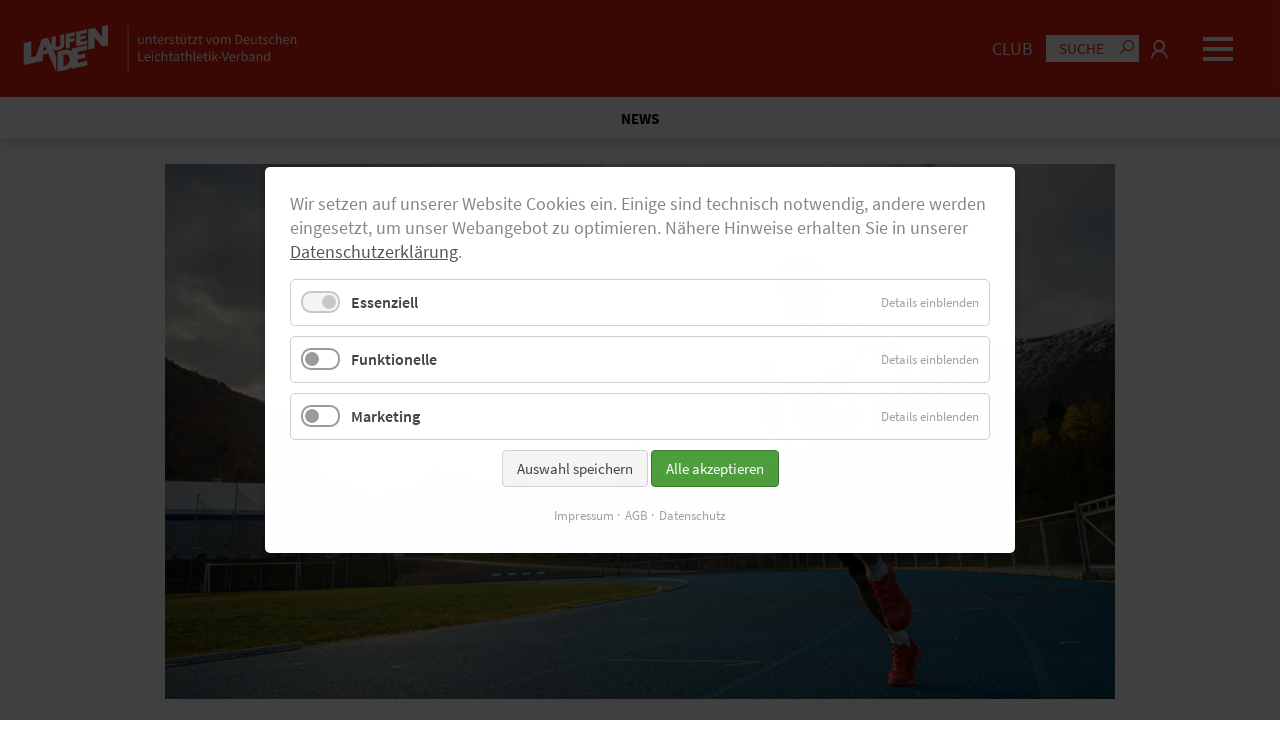

--- FILE ---
content_type: text/html; charset=utf-8
request_url: https://www.laufen.de/index.php/d/weltrekordversuch-traillegende-kilian-jornet-wechselt-fuer-24-stunden-auf-die-bahn
body_size: 15886
content:
<!DOCTYPE html>
<html lang="de">
<head>
<meta charset="utf-8">
<title>Weltrekordversuch: Traillegende Kilian Jornet wechselt für 24 Stunden auf die Bahn - Laufen.de</title>
<base href="https://www.laufen.de/">
<meta name="robots" content="index,follow">
<meta name="description" content="Kilian Jornet ist eine Trailrunning-Legende. Den Mount Everest hat er in einer Woche zweimal bezwungen. Seine neueste Herausforderung hat er aber im Flachen gefunden: Den Weltrekord im 24-Stunden-Lauf.">
<meta name="generator" content="Contao Open Source CMS">
<meta name="viewport" content="width=device-width,initial-scale=1.0">
<meta property="og:type" content="article" /><meta property="og:image" content="https://www.laufen.de/files/laufen.de/000_NEU/013_News & Szene/2020_news-szene/2020_11_24_jornet-kilian-bahn_salomon.jpg" /><meta property="og:title" content="Weltrekordversuch: Traillegende Kilian Jornet wechselt für 24 Stunden auf die Bahn" /><meta property="og:description" content="Kilian Jornet ist eine Trailrunning-Legende. Den Mount Everest hat er in einer Woche zweimal bezwungen. Seine neueste Herausforderung hat er aber im Flachen gefunden: Den Weltrekord im 24-Stunden-Lauf." /><style>header,footer,nav,section,aside,main,article,figure,figcaption{display:block}body,div,h1,h2,h3,h4,h5,h6,p,blockquote,pre,code,ol,ul,li,dl,dt,dd,figure,table,th,td,form,fieldset,legend,input,textarea{margin:0;padding:0}table{border-spacing:0;border-collapse:collapse}caption,th,td{text-align:left;text-align:start;vertical-align:top}abbr,acronym{font-variant:normal;cursor:help}blockquote,q{quotes:none}fieldset,img,iframe{border:0}ul{list-style-type:none}sup{vertical-align:text-top}sub{vertical-align:text-bottom}del{text-decoration:line-through}ins{text-decoration:none}input,button,textarea,select{font-family:inherit;font-size:99%;font-weight:inherit}pre,code{font-family:Monaco,monospace}table{font-size:inherit}strong,caption,th{font-weight:700}.h1,h1{font-family:"Lora",Helvetica,sans-serif;font-family:"Lora",Helvetica,sans-serif;font-weight:700;font-style:inherit;letter-spacing:normal;text-transform:none;font-size:2rem;line-height:2.4rem;margin-bottom:12.5px;-ms-hyphens:auto;-moz-hyphens:auto;-webkit-hyphens:auto;hyphens:auto;hyphens:auto;word-wrap:break-word;word-wrap:break-word;white-space:normal;white-space:normal}.h2,h2{font-family:"Lora",Helvetica,sans-serif;font-family:"Lora",Helvetica,sans-serif;font-weight:700;font-style:inherit;letter-spacing:normal;text-transform:none;font-size:1.8rem;line-height:2.2rem;margin-bottom:12.5px;-ms-hyphens:auto;-moz-hyphens:auto;-webkit-hyphens:auto;hyphens:auto;hyphens:auto;word-wrap:break-word;word-wrap:break-word;white-space:normal;white-space:normal}.h3,h3{font-family:"Source Sans Pro",Helvetica,sans-serif;font-family:"Source Sans Pro",Helvetica,sans-serif;font-weight:700;font-style:inherit;letter-spacing:normal;text-transform:none;font-size:1.6rem;line-height:2rem;margin-bottom:12.5px;-ms-hyphens:auto;-moz-hyphens:auto;-webkit-hyphens:auto;hyphens:auto;hyphens:auto;word-wrap:break-word;word-wrap:break-word;white-space:normal;white-space:normal}.h4,h4{font-family:"Source Sans Pro",Helvetica,sans-serif;font-family:"Source Sans Pro",Helvetica,sans-serif;font-weight:400;font-style:inherit;letter-spacing:normal;text-transform:none;font-size:1.4rem;line-height:1.8rem;margin-bottom:12.5px;-ms-hyphens:auto;-moz-hyphens:auto;-webkit-hyphens:auto;hyphens:auto;hyphens:auto;word-wrap:break-word;word-wrap:break-word;white-space:normal;white-space:normal}.h5,h5{font-family:"Source Sans Pro",Helvetica,sans-serif;font-family:"Source Sans Pro",Helvetica,sans-serif;font-weight:700;font-style:inherit;letter-spacing:normal;text-transform:uppercase;font-size:1.25rem;line-height:1.75rem;margin-bottom:12.5px;-ms-hyphens:auto;-moz-hyphens:auto;-webkit-hyphens:auto;hyphens:auto;hyphens:auto;word-wrap:break-word;word-wrap:break-word;white-space:normal;white-space:normal}.h6,h6{font-family:"Source Sans Pro",Helvetica,sans-serif;font-family:"Source Sans Pro",Helvetica,sans-serif;font-weight:400;font-style:inherit;letter-spacing:normal;text-transform:none;font-size:22.2222px;line-height:22.2222px;margin-bottom:12.5px;-ms-hyphens:auto;-moz-hyphens:auto;-webkit-hyphens:auto;hyphens:auto;hyphens:auto;word-wrap:break-word;word-wrap:break-word;white-space:normal;white-space:normal}@media screen and (min-width:600px){.h1,h1{font-family:"Lora",Helvetica,sans-serif;font-size:2.5rem;line-height:2.9rem;margin-bottom:18.75px}.h2,h2{font-family:"Lora",Helvetica,sans-serif;font-size:1.8rem;line-height:2.2rem;margin-bottom:18.75px}.h3,h3{font-family:"Source Sans Pro",Helvetica,sans-serif;font-size:1.7rem;line-height:2.1rem;margin-bottom:18.75px}.h4,h4{font-family:"Source Sans Pro",Helvetica,sans-serif;font-size:1.4rem;line-height:1.8rem;margin-bottom:18.75px}.h5,h5{font-family:"Source Sans Pro",Helvetica,sans-serif;font-size:1.25rem;line-height:1.75rem;margin-bottom:18.75px}.h6,h6{font-family:"Source Sans Pro",Helvetica,sans-serif;font-size:22.2222px;line-height:22.2222px;margin-bottom:18.75px}}@media screen and (min-width:900px){.h1,h1{font-family:"Lora",Helvetica,sans-serif;font-size:3rem;line-height:3.4rem;margin-bottom:25px}.h2,h2{font-family:"Lora",Helvetica,sans-serif;font-size:2rem;line-height:2.4rem;margin-bottom:25px}.h3,h3{font-family:"Source Sans Pro",Helvetica,sans-serif;font-size:1.8rem;line-height:2.2rem;margin-bottom:25px}.h4,h4{font-family:"Source Sans Pro",Helvetica,sans-serif;font-size:1.4rem;line-height:1.8rem;margin-bottom:25px}.h5,h5{font-family:"Source Sans Pro",Helvetica,sans-serif;font-size:1.5rem;line-height:2rem;margin-bottom:25px}.h6,h6{font-family:"Source Sans Pro",Helvetica,sans-serif;font-size:22.2222px;line-height:22.2222px;margin-bottom:25px}}.normal,.text td,.text th,.text ul,.text ol,body,p{font-family:"Source Sans Pro",Helvetica,sans-serif;font-family:"Source Sans Pro",Helvetica,sans-serif;font-size:1.1rem;font-size:1rem;line-height:1.5rem;line-height:1.4rem;font-weight:400;font-style:inherit;letter-spacing:normal;text-transform:none;margin-bottom:12.5px}@media screen and (min-width:600px){.normal,.text td,.text th,.text ul,.text ol,body,p{font-family:"Source Sans Pro",Helvetica,sans-serif;font-size:1.1rem;line-height:1.5rem;margin-bottom:18.75px}}@media screen and (min-width:900px){.normal,.text td,.text th,.text ul,.text ol,body,p{font-family:"Source Sans Pro",Helvetica,sans-serif;font-size:1.1rem;line-height:1.5rem;margin-bottom:25px}}strong,b{font-weight:700}.btn,.btn-primary{display:inline-block;width:auto;box-sizing:border-box;padding:12.5px;font-weight:500;color:#fff;background-color:#e42313;text-decoration:none;border:1px solid #e42313;border-radius:5px;font-family:"Source Sans Pro",Helvetica,sans-serif;cursor:pointer}.btn:hover,.btn-primary:hover{color:#e42313;background-color:#fff;text-decoration:none;border:1px solid #e42313}.btn-secondary{display:inline-block;width:auto;box-sizing:border-box;padding:12.5px;font-weight:500;color:#e42313;background-color:#fff;text-decoration:none;border:1px solid #fff;border-radius:0;font-family:"Source Sans Pro",Helvetica,sans-serif;cursor:pointer}.btn-secondary:hover{color:#fff;background-color:#e42313;text-decoration:none;border:1px solid #fff}.padding_top_none{padding-top:0!important}.padding_bottom_none{padding-bottom:0!important}.margin_top_none{margin-top:0!important}.margin_top_small{margin-top:12.5px!important}.margin_top_medium{margin-top:37.5px!important}.margin_top_large{margin-top:75px!important}.margin_bottom_none{margin-bottom:0!important}.margin_bottom_small{margin-bottom:12.5px!important}.margin_bottom_medium{margin-bottom:75px!important}.margin_bottom_large{margin-bottom:75px!important}@media screen and (min-width:600px){.margin_top_small{margin-top:18.75px!important}.margin_top_medium{margin-top:56.25px!important}.margin_top_large{margin-top:112.5px!important}.margin_bottom_small{margin-bottom:18.75px!important}.margin_bottom_medium{margin-bottom:112.5px!important}.margin_bottom_large{margin-bottom:112.5px!important}}@media screen and (min-width:900px){.margin_top_small{margin-top:25px!important}.margin_top_medium{margin-top:75px!important}.margin_top_large{margin-top:150px!important}.margin_bottom_small{margin-bottom:25px!important}.margin_bottom_medium{margin-bottom:150px!important}.margin_bottom_large{margin-bottom:150px!important}}*[class*="ce_"] [class*=bg_] .wrap,*[class*="mod_"] [class*=bg_] .wrap{box-sizing:border-box;padding:25px!important}@media screen and (min-width:600px){*[class*="ce_"] [class*=bg_] .wrap,*[class*="mod_"] [class*=bg_] .wrap{padding:37.5px!important}}@media screen and (min-width:900px){*[class*="ce_"] [class*=bg_] .wrap,*[class*="mod_"] [class*=bg_] .wrap{padding:50px!important}}*[class*="ce_"] .bg_white .wrap,*[class*="mod_"] .bg_white .wrap{background-color:#fff;color:#000}*[class*="ce_"] .bg_grey .wrap,*[class*="mod_"] .bg_grey .wrap{color:#fff;background-color:#1e1e1e}*[class*="ce_"] .bg_lightgrey .wrap,*[class*="mod_"] .bg_lightgrey .wrap{color:#000;background-color:#d8d8d8}*[class*="ce_"] .bg_black .wrap,*[class*="mod_"] .bg_black .wrap{background-color:#000;color:#fff}*[class*="ce_"] .bg_primary .wrap,*[class*="mod_"] .bg_primary .wrap{background-color:#e42313;color:#fff}*[class*="ce_"] .bg_secondary .wrap,*[class*="mod_"] .bg_secondary .wrap{background-color:#fff;color:#e42313}*[class*="ce_"] .bg_success .wrap,*[class*="mod_"] .bg_success .wrap{background-color:#09ff00;color:#000}*[class*="ce_"] .bg_error .wrap,*[class*="mod_"] .bg_error .wrap{background-color:red;color:#000}.text_left{text-align:left}.text_center{text-align:center}.text_right{text-align:right}.text_justify{-ms-hyphens:auto;-moz-hyphens:auto;-webkit-hyphens:auto;hyphens:auto;text-align:justify}.text_small p{font-size:90%!important;line-height:120%!important}.headline,.subheadline{display:inline-block;-ms-flex-preferred-size:100%;flex-basis:100%;width:100%;max-width:100%;color:#000;box-sizing:border-box;word-wrap:break-word;overflow-wrap:break-word;-webkit-hyphens:auto;-moz-hyphens:auto;-ms-hyphens:auto;hyphens:auto}.headline:not(.noline),.subheadline:not(.noline){display:-ms-inline-flexbox;display:-webkit-inline-flex;display:inline-flex;-ms-flex-flow:row wrap;flex-flow:row wrap;-ms-flex-line-pack:center;align-content:center;-ms-flex-align:center;align-items:center}.headline:not(.noline):after,.subheadline:not(.noline):after{display:inline-block;content:" ";margin:12.5px;margin-right:0;height:3px;background-color:#000;-ms-flex-preferred-size:13%;flex-basis:13%;width:12%;max-width:100px;vertical-align:middle}.subheadline{font-size:50%;line-height:120%;color:#e42313;padding-bottom:0!important;text-transform:none}.subheadline:not(.noline):after{background-color:#e42313}.headline_primary .headline,.headline_primary .subheadline{color:#e42313!important}.text_primary{color:#e42313!important}.text_primary *{color:#e42313!important}.text_secondary{color:#fff!important}.text_secondary *{color:#fff!important}.text_white{color:#fff!important}.text_white *{color:#fff!important}.text_black{color:#000!important}.text_black *{color:#000!important}.video_container video,.video_container audio,.video_container iframe,.audio_container video,.audio_container audio,.audio_container iframe,.external_container video,.external_container audio,.external_container iframe{width:100%;height:auto;min-height:232px}.video_container .responsive,.audio_container .responsive,.external_container .responsive{position:relative;height:0;overflow:hidden;display:none!important}.video_container .responsive.show,.audio_container .responsive.show,.external_container .responsive.show{display:inline-block!important}.video_container .responsive iframe,.audio_container .responsive iframe,.external_container .responsive iframe{position:absolute;top:0;left:0;width:100%;height:100%}.video_container .responsive.ratio-169,.audio_container .responsive.ratio-169,.external_container .responsive.ratio-169{padding-bottom:56.25%}.video_container .responsive.ratio-1610,.audio_container .responsive.ratio-1610,.external_container .responsive.ratio-1610{padding-bottom:62.5%}.video_container .responsive.ratio-219,.audio_container .responsive.ratio-219,.external_container .responsive.ratio-219{padding-bottom:42.8571%}.video_container .responsive.ratio-43,.audio_container .responsive.ratio-43,.external_container .responsive.ratio-43{padding-bottom:75%}.video_container .responsive.ratio-32,.audio_container .responsive.ratio-32,.external_container .responsive.ratio-32{padding-bottom:66.6666%}.video_container .info,.audio_container .info,.external_container .info{display:none!important;position:relative;box-sizing:border-box;padding:12.5px;background-color:#d8d8d8;color:#000;z-index:99;font-size:inherit;line-height:120%;text-align:left;text-decoration:none!important}@media screen and (min-width:600px){.video_container .info,.audio_container .info,.external_container .info{padding:18.75px}}@media screen and (min-width:600px){.video_container .info,.audio_container .info,.external_container .info{padding:25px}}.video_container .info.show,.audio_container .info.show,.external_container .info.show{display:inline-block!important}.video_container .info .play,.audio_container .info .play,.external_container .info .play{display:inline-block;width:100%;text-align:center;margin-bottom:12.5px}.video_container:hover .play,.audio_container:hover .play,.external_container:hover .play{opacity:1}.text ul li,.text ol li{list-style-position:inside}.shadow1 .wrap,.shadow1 .btn .wrap,.shadow1 .btn-primary .wrap{-webkit-box-shadow:0 0 25px 0 rgb(0 0 0 / .15);-moz-box-shadow:0 0 25px 0 rgb(0 0 0 / .15);box-shadow:0 0 25px 0 rgb(0 0 0 / .15)}.shadow2 .wrap{-webkit-box-shadow:5px 5px 25px 0 rgb(0 0 0 / .25);-moz-box-shadow:5px 5px 25px 0 rgb(0 0 0 / .25);box-shadow:5px 5px 25px 0 rgb(0 0 0 / .25)}.full{-ms-flex-preferred-size:100%!important;flex-basis:100%!important;width:100%!important;max-width:100%!important;min-width:0;box-sizing:border-box!important;-ms-flex-item-align:start!important;align-self:flex-start!important}.one_half,.two_fourth{-ms-flex-preferred-size:50%;flex-basis:50%;width:50%;max-width:50%!important;min-width:0;box-sizing:border-box;-ms-flex-item-align:start;align-self:flex-start}.one_third,.two_sixth{-ms-flex-preferred-size:33.3333%;flex-basis:33.3333%;width:33.3333%;max-width:33.3333%!important;min-width:0;box-sizing:border-box;-ms-flex-item-align:start;align-self:flex-start}.two_third{-ms-flex-preferred-size:66.6666%;flex-basis:66.6666%;width:66.6666%;max-width:66.6666%!important;min-width:0;box-sizing:border-box;-ms-flex-item-align:start;align-self:flex-start}.one_fourth{-ms-flex-preferred-size:25%;flex-basis:25%;width:25%;max-width:25%!important;min-width:0;box-sizing:border-box;-ms-flex-item-align:start;align-self:flex-start}.three_fourth{-ms-flex-preferred-size:75%;flex-basis:75%;width:75%;max-width:75%!important;min-width:0;box-sizing:border-box;-ms-flex-item-align:start;align-self:flex-start}.one_fifth{-ms-flex-preferred-size:20%;flex-basis:20%;width:20%;max-width:20%!important;min-width:0;box-sizing:border-box;-ms-flex-item-align:start;align-self:flex-start}.two_fifth{-ms-flex-preferred-size:40%;flex-basis:40%;width:40%;max-width:40%!important;min-width:0;box-sizing:border-box;-ms-flex-item-align:start;align-self:flex-start}.three_fifth{-ms-flex-preferred-size:60%;flex-basis:60%;width:60%;max-width:60%!important;min-width:0;box-sizing:border-box;-ms-flex-item-align:start;align-self:flex-start}.four_fifth{-ms-flex-preferred-size:80%;flex-basis:80%;width:80%;max-width:80%!important;min-width:0;box-sizing:border-box;-ms-flex-item-align:start;align-self:flex-start}.one_sixth{-ms-flex-preferred-size:16.6666%;flex-basis:16.6666%;width:16.6666%;max-width:16.6666%!important;min-width:0;box-sizing:border-box;-ms-flex-item-align:start;align-self:flex-start}.sameheight{-ms-flex-item-align:stretch;align-self:stretch}.sameheight.align-center{-ms-flex-item-align:center;align-self:center}.valign_flex-end{-ms-flex-line-pack:end;align-content:flex-end}.valign_center{-ms-flex-line-pack:center;align-content:center}@media screen and (max-width:899px){.one_third,.two_sixth,.two_third,.one_fourth,.three_fourth,.one_sixth{-ms-flex-preferred-size:50%!important;flex-basis:50%!important;width:50%!important;max-width:50%!important;min-width:0;box-sizing:border-box!important;-ms-flex-item-align:start!important;align-self:flex-start!important}.one_fifth,.two_fifth,.three_fifth,.four_fifth{-ms-flex-preferred-size:100%!important;flex-basis:100%!important;width:100%!important;max-width:100%!important;min-width:0;box-sizing:border-box!important;-ms-flex-item-align:start!important;align-self:flex-start!important}.ce_spacer.one_third,.ce_spacer.two_sixth,.ce_spacer.two_third,.ce_spacer.one_fourth,.ce_spacer.three_fourth{display:none!important}body .full_tablet{-ms-flex-preferred-size:100%!important;flex-basis:100%!important;width:100%!important;max-width:100%!important;min-width:0;box-sizing:border-box!important;-ms-flex-item-align:start!important;align-self:flex-start!important}body .one_half_tablet,body .two_fourth_tablet{-ms-flex-preferred-size:50%!important;flex-basis:50%!important;width:50%!important;max-width:50%!important;min-width:0;box-sizing:border-box!important;-ms-flex-item-align:start!important;align-self:flex-start!important}body .one_third_tablet{-ms-flex-preferred-size:33.3333%!important;flex-basis:33.3333%!important;width:33.3333%!important;max-width:33.3333%!important;min-width:0;box-sizing:border-box!important;-ms-flex-item-align:start!important;align-self:flex-start!important}body .two_third_tablet{-ms-flex-preferred-size:66.6666%!important;flex-basis:66.6666%!important;width:66.6666%!important;max-width:66.6666%!important;min-width:0;box-sizing:border-box!important;-ms-flex-item-align:start!important;align-self:flex-start!important}body .one_fourth_tablet{-ms-flex-preferred-size:25%!important;flex-basis:25%!important;width:25%!important;max-width:25%!important;min-width:0;box-sizing:border-box!important;-ms-flex-item-align:start!important;align-self:flex-start!important}body .three_fourth_tablet{-ms-flex-preferred-size:75%!important;flex-basis:75%!important;width:75%!important;max-width:75%!important;min-width:0;box-sizing:border-box!important;-ms-flex-item-align:start!important;align-self:flex-start!important}}@media screen and (max-width:599px){.one_half,.two_fourth,.one_third,.two_sixth,.two_third,.one_fourth,.three_fourth{-ms-flex-preferred-size:100%!important;flex-basis:100%!important;width:100%!important;max-width:100%!important;min-width:0;box-sizing:border-box!important;-ms-flex-item-align:start!important;align-self:flex-start!important}.ce_spacer{display:none!important}body .full_mobile{-ms-flex-preferred-size:100%!important;flex-basis:100%!important;width:100%!important;max-width:100%!important;min-width:0;box-sizing:border-box!important;-ms-flex-item-align:start!important;align-self:flex-start!important}body .one_half_mobile{-ms-flex-preferred-size:50%!important;flex-basis:50%!important;width:50%!important;max-width:50%!important;min-width:0;box-sizing:border-box!important;-ms-flex-item-align:start!important;align-self:flex-start!important}body .one_third_mobile{-ms-flex-preferred-size:33.3333%!important;flex-basis:33.3333%!important;width:33.3333%!important;max-width:33.3333%!important;min-width:0;box-sizing:border-box!important;-ms-flex-item-align:start!important;align-self:flex-start!important}body .two_third_mobile{-ms-flex-preferred-size:66.6666%!important;flex-basis:66.6666%!important;width:66.6666%!important;max-width:66.6666%!important;min-width:0;box-sizing:border-box!important;-ms-flex-item-align:start!important;align-self:flex-start!important}}.invisible{display:none}html,body{background-color:#fff;color:#555;width:100%;height:100%;min-height:100%;padding:0;margin:0}body.noscroll{position:fixed;height:100%;overflow:hidden;-webkit-overflow-scrolling:auto}a{color:#555;text-decoration:underline;-webkit-transition:all .5s ease;transition:all .5s ease}a:hover{color:#000;text-decoration:underline}a:active{color:#000;text-decoration:underline}#wrapper{width:100%;min-height:100%;display:-ms-flexbox;display:-webkit-flex;display:flex;-ms-flex-flow:column;flex-flow:column;-ms-flex-pack:start;justify-content:flex-start;-ms-flex-align:stretch;align-items:stretch;-ms-flex-line-pack:stretch;align-content:stretch}_:-ms-fullscreen,:root #wrapper{display:inline-block}#header,#slideshow,#container,#bottom,#footer{display:inline-block}#header,#slideshow,#bottom,#footer{display:inline-block;min-width:1px;width:100%;max-width:100%;-ms-flex-preferred-size:auto;flex-basis:auto;text-align:center}#header .inside,#slideshow .inside,#bottom .inside,#footer .inside{display:-ms-inline-flexbox;display:-webkit-inline-flex;display:inline-flex;-ms-flex-flow:row wrap;flex-flow:row wrap;width:100%;height:auto;margin:0 auto;text-align:left}#header{background-color:#e42313;-ms-flex-item-align:start;align-self:flex-start}#header .inside{width:100%;max-width:1260px;height:auto}#header .inside a{color:#fff}#header .inside a:hover{color:#fff}#header .inside a.active,#header .inside a:active{color:#fff}#header.sticky{position:fixed;z-index:99;top:0;left:0;right:0;background-color:#e42313;-webkit-box-shadow:0 0 10px 0 rgb(0 0 0 / .5);-moz-box-shadow:0 0 10px 0 rgb(0 0 0 / .5);box-shadow:0 0 10px 0 rgb(0 0 0 / .5)}#container{-ms-flex:1;flex:1;-ms-flex-preferred-size:100%;flex-basis:100%;-ms-flex-negative:1;flex-shrink:1;-ms-flex-positive:2;flex-grow:2;-ms-flex-item-align:stretch;align-self:stretch;-ms-flex-pack:center;justify-content:center;min-width:1px;width:100%;max-width:100%;height:auto;margin:0 auto;margin-top:0;margin-bottom:0;padding:0;padding-top:0;padding-bottom:0}@media screen and (min-width:600px){#container{margin:0 auto;margin-top:0;margin-bottom:0;padding:0;padding-top:0;padding-bottom:0}}@media screen and (min-width:900px){#container{margin:0 auto;margin-top:0;margin-bottom:0;padding:0;padding-top:0;padding-bottom:0}}#main{display:inline-block;width:100%;max-width:100%;height:auto}#main .inside{display:inline-block;width:100%;max-width:100%;height:auto;line-height:0}#footer{background-color:#222;-ms-flex-item-align:end;align-self:flex-end}#footer .inside{display:-ms-inline-flexbox;display:-webkit-inline-flex;display:inline-flex;-ms-flex-flow:row wrap;flex-flow:row wrap;width:100%;max-width:1260px;overflow:hidden;padding-left:12.5px;padding-right:12.5px;padding-top:25px;padding-bottom:25px;box-sizing:border-box;font-size:90%;color:#fff}@media screen and (min-width:600px){#footer .inside{padding-left:18.75px}}@media screen and (min-width:600px){#footer .inside{padding-left:25px}}@media screen and (min-width:600px){#footer .inside{padding-right:18.75px}}@media screen and (min-width:600px){#footer .inside{padding-right:25px}}@media screen and (min-width:600px){#footer .inside{padding-top:37.5px}}@media screen and (min-width:600px){#footer .inside{padding-top:50px}}@media screen and (min-width:600px){#footer .inside{padding-bottom:37.5px}}@media screen and (min-width:600px){#footer .inside{padding-bottom:50px}}#footer .inside strong{color:#fff}#footer .inside a{color:#fff;text-decoration:none}#footer .inside a:hover{color:#fff;text-decoration:underline}#footer .inside a.active,#footer .inside a:active{color:#fff;text-decoration:underline}#footer .inside .sitemap,#footer .inside .social{-ms-flex-item-align:center;align-self:center}#footer .inside .sitemap li,#footer .inside .social li{width:auto}#footer .inside .sitemap li{text-align:center}#footer .inside .social{text-align:center}.image_container,.video_container,.audio_container,.external_container{position:relative;line-height:0;width:auto;max-width:100%;height:auto}.image_container picture,.image_container img,.video_container picture,.video_container img,.audio_container picture,.audio_container img,.external_container picture,.external_container img{display:inline-block;width:100%;max-width:100%;height:auto}.image_container .caption,.video_container .caption,.audio_container .caption,.external_container .caption{position:absolute;bottom:0;right:0;display:inline-block;width:auto;max-width:100%;font-family:"Source Sans Pro",Helvetica,sans-serif;font-size:.75rem;line-height:1.05rem;font-weight:400;background-color:#fff;color:#555;padding:3.125px;text-align:center}@media screen and (min-width:600px){.image_container .caption,.video_container .caption,.audio_container .caption,.external_container .caption{padding:4.6875px}}@media screen and (min-width:600px){.image_container .caption,.video_container .caption,.audio_container .caption,.external_container .caption{padding:6.25px}}.image_container .switch,.video_container .switch,.audio_container .switch,.external_container .switch{position:relative;display:inline-block;width:60px;height:34px}.image_container .switch input,.video_container .switch input,.audio_container .switch input,.external_container .switch input{opacity:0;width:0;height:0}.image_container .slider,.video_container .slider,.audio_container .slider,.external_container .slider{position:absolute;cursor:pointer;top:0;left:0;right:0;bottom:0;background-color:#fff;-webkit-transition:.4s;transition:.4s;border-radius:34px}.image_container .slider:before,.video_container .slider:before,.audio_container .slider:before,.external_container .slider:before{position:absolute;content:"";height:26px;width:26px;left:4px;bottom:4px;background-color:#999;-webkit-transition:.4s;transition:.4s;border-radius:50%}.image_container input:checked+.slider,.video_container input:checked+.slider,.audio_container input:checked+.slider,.external_container input:checked+.slider{background-color:#2196f3}.image_container input:focus+.slider,.video_container input:focus+.slider,.audio_container input:focus+.slider,.external_container input:focus+.slider{box-shadow:0 0 1px #2196f3}.image_container input:checked+.slider:before,.video_container input:checked+.slider:before,.audio_container input:checked+.slider:before,.external_container input:checked+.slider:before{-webkit-transform:translateX(26px);-ms-transform:translateX(26px);transform:translateX(26px)}#totop{-ms-flex-pack:right;-ms-flex-pack:end;justify-content:right;justify-content:flex-end;display:-ms-inline-flexbox;display:-webkit-inline-flex;display:inline-flex;-ms-flex-flow:row wrap;flex-flow:row wrap;-ms-flex-align:center;align-items:center;text-decoration:none!important}#totop i,#totop em,#totop span{display:inline-block;width:auto}#totop i,#totop em{font-size:200%;line-height:100%;background-color:#fff0;color:#fff!important;border:1px solid #fff;text-align:center;padding:6.25px;text-decoration:none!important}#totop span{margin-left:12.5px}#totop:hover i,#totop:hover em{background-color:#fff!important;color:#e42313!important;border:1px solid #fff!important;text-decoration:none!important}#totop:hover i:before,#totop:hover em:before{text-decoration:none!important}#totop.fixed{position:fixed;z-index:99;width:auto!important;-ms-flex-preferred-size:auto!important;flex-basis:auto!important;bottom:12.5px;right:12.5px}#totop.fixed i,#totop.fixed em{color:#fff!important;border:1px solid #fff!important}#totop.fixed i:hover,#totop.fixed em:hover{background-color:#e42313!important;color:#fff!important}#totop.fixed span{display:none!important}.lazyload,.lazyloading{opacity:0}.lazyloaded{opacity:1;-webkit-transition:opacity 300ms;transition:opacity 300ms}.isfullscreen .content{height:100%}.isfullscreen *[class*="ce_"],.isfullscreen *[class*="mod_"]{-ms-flex-item-align:center;align-self:center}.quicknavi_combi{display:inline-block;width:100%;max-width:100%;box-sizing:border-box;background-color:#fff;box-shadow:2px 2px 12.5px 0 rgb(0 0 0 / .25);text-align:center;overflow-x:hidden;position:relative;margin-bottom:12.5px}@media screen and (min-width:600px){.quicknavi_combi{margin-bottom:18.75px}}@media screen and (min-width:600px){.quicknavi_combi{margin-bottom:25px}}.quicknavi_combi .breadcrump{padding:6.25px;color:#000;font-size:85%;line-height:120%;font-weight:700}@media screen and (min-width:600px){.quicknavi_combi .breadcrump{padding:9.375px}}@media screen and (min-width:600px){.quicknavi_combi .breadcrump{padding:12.5px}}.noscroll .quicknavi_combi{box-shadow:none!important}.quicknavi{display:inline-block;width:100%;max-width:100%;text-align:center;margin-bottom:0!important;box-sizing:border-box;overflow:hidden}.quicknavi button{display:none!important}.quicknavi .content{position:relative;z-index:2;display:-ms-inline-flexbox;display:-webkit-inline-flex;display:inline-flex;-ms-flex-flow:row wrap;flex-flow:row wrap;-ms-flex-align:stretch;align-items:stretch;-ms-flex-line-pack:stretch;align-content:stretch;-ms-flex-pack:stretch;justify-content:stretch;width:100%;max-width:1360px;padding:0;margin:0 auto;text-align:left;overflow:hidden}.quicknavi .content:before,.quicknavi .content:after{position:absolute;top:50%;margin-top:-5px;width:40px;vertical-align:middle;line-height:100%}.quicknavi .content:before{display:none;left:0;content:"<";padding-left:12.5px;background:#fff;background:-moz-linear-gradient(90deg,white 50%,#fff0 100%);background:-webkit-linear-gradient(90deg,white 50%,#fff0 100%);background:linear-gradient(90deg,white 50%,#fff0 100%);-webkit-filter:progid:DXImageTransform.Microsoft.gradient(startColorstr="#ffffff",endColorstr="#ffffff",GradientType=1);filter:progid:DXImageTransform.Microsoft.gradient(startColorstr="#ffffff",endColorstr="#ffffff",GradientType=1)}.quicknavi .content:after{right:0;content:">";padding-right:12.5px;text-align:right;background:#fff;background:-moz-linear-gradient(90deg,#fff0 0%,white 50%);background:-webkit-linear-gradient(90deg,#fff0 0%,white 50%);background:linear-gradient(90deg,#fff0 0%,white 50%);-webkit-filter:progid:DXImageTransform.Microsoft.gradient(startColorstr="#ffffff",endColorstr="#ffffff",GradientType=1);filter:progid:DXImageTransform.Microsoft.gradient(startColorstr="#ffffff",endColorstr="#ffffff",GradientType=1)}.quicknavi .content.scrolled:before{display:block}.quicknavi ul{width:auto;padding:6.25px;box-sizing:border-box;box-sizing:border-box;display:-ms-inline-flexbox;display:-webkit-inline-flex;display:inline-flex;-ms-flex-flow:row nowrap;flex-flow:row nowrap;-ms-flex-pack:space-evenly;justify-content:space-evenly}@media screen and (min-width:600px){.quicknavi ul{padding:9.375px}}@media screen and (min-width:600px){.quicknavi ul{padding:12.5px}}.quicknavi ul li{box-sizing:border-box;-ms-flex-preferred-size:auto;flex-basis:auto;text-align:left;padding:0}.quicknavi ul li a{padding-right:6.25px;padding-left:6.25px;color:#000;font-size:75%;font-size:2.8vw;line-height:120%;line-height:3vw;white-space:nowrap;text-decoration:none;font-weight:700}@media screen and (min-width:600px){.quicknavi ul li a{padding-right:9.375px}}@media screen and (min-width:600px){.quicknavi ul li a{padding-right:12.5px}}@media screen and (min-width:600px){.quicknavi ul li a{padding-left:9.375px}}@media screen and (min-width:600px){.quicknavi ul li a{padding-left:12.5px}}.quicknavi ul li a.last{padding-right:0!important}.quicknavi ul li a:hover{color:#e42313;text-decoration:underline}.quicknavi ul li.last a{padding-right:0;border-right:hidden}.quicknavi.highlight{margin-bottom:0}.quicknavi.highlight .content{-ms-flex-pack:center;justify-content:center}.quicknavi.highlight .content:before,.quicknavi.highlight .content:after{display:none}.quicknavi.highlight ul{-ms-flex-item-align:center;align-self:center;width:auto;max-width:1360px;-ms-flex-flow:row nowrap;flex-flow:row nowrap;-ms-flex-pack:justify;justify-content:space-between;border-bottom:1px solid #ccc}.quicknavi.highlight ul li{padding-right:0;text-align:left}.quicknavi.highlight ul li a{padding:0;padding-left:6.25px;padding-right:6.25px;color:#e42313;border:hidden;font-weight:700;text-transform:uppercase;text-decoration:none}@media screen and (min-width:600px){.quicknavi.highlight ul li a{padding-left:9.375px}}@media screen and (min-width:600px){.quicknavi.highlight ul li a{padding-left:12.5px}}@media screen and (min-width:600px){.quicknavi.highlight ul li a{padding-right:9.375px}}@media screen and (min-width:600px){.quicknavi.highlight ul li a{padding-right:12.5px}}.quicknavi.highlight ul li a:hover{text-decoration:underline}@media screen and (min-width:600px){.quicknavi .content:before,.quicknavi .content:after{margin-top:-8px}.quicknavi ul li{-ms-flex-preferred-size:25%;flex-basis:25%}.quicknavi ul li a{font-size:85%;line-height:120%}.quicknavi.highlight ul li{-ms-flex-preferred-size:25%;flex-basis:25%}}@media screen and (min-width:900px){.quicknavi ul li{-ms-flex-preferred-size:25%;flex-basis:25%}.quicknavi.highlight ul li{-ms-flex-preferred-size:25%;flex-basis:25%}}.ce_headerimage{margin-left:0!important;margin-right:0!important;padding-left:0!important;padding-right:0!important}#footer .meta{margin-top:12.5px}#footer .meta .level_1{width:100%;display:-ms-inline-flexbox;display:-webkit-inline-flex;display:inline-flex;-ms-flex-flow:row wrap;flex-flow:row wrap;-ms-flex-align:center;align-items:center;-ms-flex-pack:center;justify-content:center}#footer .meta .level_1 li a{text-transform:uppercase}#footer .sitemap{width:100%;max-width:100%;display:-ms-inline-flexbox;display:-webkit-inline-flex;display:inline-flex;-ms-flex-flow:row wrap;flex-flow:row wrap}#footer .sitemap .level_1{width:100%;display:-ms-inline-flexbox;display:-webkit-inline-flex;display:inline-flex;-ms-flex-flow:row wrap;flex-flow:row wrap;-ms-flex-align:center;align-items:center;-ms-flex-pack:center;justify-content:center}#footer .sitemap .level_1 li{-ms-flex-preferred-size:100%;flex-basis:100%;box-sizing:border-box}#footer .sitemap .level_1 li a{display:inline-block;padding-left:6.25px;padding-right:6.25px}@media screen and (min-width:600px){#footer .sitemap .level_1 li a{padding-left:9.375px}}@media screen and (min-width:600px){#footer .sitemap .level_1 li a{padding-left:12.5px}}@media screen and (min-width:600px){#footer .sitemap .level_1 li a{padding-right:9.375px}}@media screen and (min-width:600px){#footer .sitemap .level_1 li a{padding-right:12.5px}}@media screen and (min-width:600px){#footer .sitemap .level_1 li{-ms-flex-preferred-size:50%;flex-basis:50%}}@media screen and (min-width:900px){#footer .sitemap .level_1 li{-ms-flex-preferred-size:33.3333%;flex-basis:33.3333%}}h1 .headline,h2 .headline{font-family:"Lora",Helvetica,sans-serif;font-weight:700}.subheadline{font-family:"Source Sans Pro",Helvetica,sans-serif!important;font-weight:700}.ce_info .wrap{font-size:90%!important}.pagination{display:inline-block;width:100%;padding:12.5px;box-sizing:border-box}@media screen and (min-width:600px){.pagination{padding:18.75px}}@media screen and (min-width:600px){.pagination{padding:25px}}.pagination p{margin-bottom:0}.pagination ul{display:-ms-inline-flexbox;display:-webkit-inline-flex;display:inline-flex;-ms-flex-flow:row wrap;flex-flow:row wrap;width:100%;max-width:100%}.pagination ul li{padding-right:6.25px}@media screen and (min-width:600px){.pagination ul li{padding-right:9.375px}}@media screen and (min-width:600px){.pagination ul li{padding-right:12.5px}}.pagination ul li.last{padding-right:0!important}@media screen and (min-width:900px){.ce_headerimage{padding-left:25px!important;padding-right:25px!important}}.mod_article{position:relative;display:inline-block;box-sizing:border-box;width:100%;max-width:100%;margin:0 auto;margin-top:0;margin-bottom:75px;padding:0;padding-top:0;padding-bottom:0;text-align:center}.mod_article .background{position:absolute;top:0;left:0;right:0;bottom:0;height:100%;width:100%;background-color:#fff0;z-index:1}.mod_article .background picture{position:absolute;top:0;right:0;left:0;bottom:0;width:100%;height:100%;overflow:hidden}.mod_article .background picture img{position:absolute;top:0;right:0;left:0;bottom:0;width:100%;height:auto;object-fit:cover}.mod_article .background.cover picture img{object-fit:cover;object-position:50% 50%;height:100%}.mod_article .background.parallax{overflow:hidden}.mod_article .background.parallax picture{display:inline-block;width:100%;position:relative}.mod_article .background.parallax picture img{display:inline-block;width:100%;position:relative;top:auto;right:auto;left:auto;bottom:auto;object-fit:none}.mod_article .content{position:relative;z-index:2;display:-ms-inline-flexbox;display:-webkit-inline-flex;display:inline-flex;-ms-flex-flow:row wrap;flex-flow:row wrap;-ms-flex-align:stretch;align-items:stretch;-ms-flex-line-pack:stretch;align-content:stretch;-ms-flex-pack:stretch;justify-content:stretch;width:100%;max-width:1160px;padding:0;margin:0 auto;text-align:left}.mod_article .content article{display:-ms-inline-flexbox;display:-webkit-inline-flex;display:inline-flex;-ms-flex-flow:row wrap;flex-flow:row wrap;-ms-flex-align:stretch;align-items:stretch;-ms-flex-line-pack:stretch;align-content:stretch;-ms-flex-pack:stretch;justify-content:stretch;width:100%;max-width:100%;margin:0;padding:0;text-align:center;background-color:#fff}.mod_article *[class*="ce_"],.mod_article *[class*="mod_"]{display:-ms-inline-flexbox;display:-webkit-inline-flex;display:inline-flex;-ms-flex-flow:row wrap;flex-flow:row wrap;text-align:left;width:100%;max-width:100%;box-sizing:border-box;margin:25px auto;margin-top:0;margin-bottom:25px;padding:12.5px;padding-top:0;padding-bottom:0}.mod_article *[class*="ce_"] .wrap,.mod_article *[class*="mod_"] .wrap{display:inline-block;width:100%;font-family:"Source Sans Pro",Helvetica,sans-serif;font-size:1.1rem;line-height:1.5rem;font-weight:400;font-style:inherit;letter-spacing:normal;text-transform:none}.mod_article *[class*="ce_"] .wrap *:last-child,.mod_article *[class*="ce_"] .wrap .last,.mod_article *[class*="mod_"] .wrap *:last-child,.mod_article *[class*="mod_"] .wrap .last{margin-bottom:0}.mod_article *[class*="ce_"]:last-child,.mod_article *[class*="ce_"].last,.mod_article *[class*="mod_"]:last-child,.mod_article *[class*="mod_"].last{margin-bottom:0}.mod_article.full .content{max-width:100%;overflow:hidden}.mod_article.full_nopad .content{max-width:100%}.mod_article.full_nopad .content *[class*="ce_"],.mod_article.full_nopad .content *[class*="mod_"]{margin-left:0!important;margin-right:0!important;padding-left:0!important;padding-right:0!important}.mod_article[class*=bg_]{padding-top:25px!important;padding-bottom:25px!important;margin-bottom:0px!important}.mod_article.bg_white{background-color:#fff;color:#000}.mod_article.bg_grey{color:#fff;background-color:#1e1e1e}.mod_article.bg_grey a,.mod_article.bg_grey a:hover{color:#fff!important}.mod_article.bg_lightgrey{color:#000;background-color:#d8d8d8}.mod_article.bg_lightgrey a,.mod_article.bg_lightgrey a:hover{color:#000!important}.mod_article.bg_black{background-color:#000;color:#fff}.mod_article.bg_black a,.mod_article.bg_black a:hover{color:#e42313!important;text-decoration:none}.mod_article.bg_primary{background-color:#e42313;color:#fff}.mod_article.bg_secondary{background-color:#fff;color:#e42313}.mod_article.bg_success{background-color:#09ff00;color:#000}.mod_article.bg_error{background-color:red;color:#000}@media screen and (min-width:600px){.mod_article{margin:0 auto;margin-top:0;margin-bottom:112.5px;padding:0;padding-top:0;padding-bottom:0}.mod_article *[class*="ce_"],.mod_article *[class*="mod_"]{margin:37.5px auto;margin-top:0;margin-bottom:37.5px;padding:18.75px;padding-top:0;padding-bottom:0}.mod_article[class*=bg_]{padding-top:37.5px!important;padding-bottom:25px!important}}@media screen and (min-width:900px){.mod_article{margin:0 auto;margin-top:0;margin-bottom:150px;padding:0;padding-top:0;padding-bottom:0}.mod_article *[class*="ce_"],.mod_article *[class*="mod_"]{margin:50px auto;margin-top:0;margin-bottom:50px;padding:25px;padding-top:0;padding-bottom:0}.mod_article[class*=bg_]{padding-top:50px!important;padding-bottom:50px!important}.mod_article.reduced .content{max-width:1000px}}@font-face{font-family:"Lora";font-style:normal;font-weight:400;font-display:swap;src:url(/bundles/goodwillruncontaobase/fonts/lora/lora-v16-latin-regular.eot);src:local(""),url("/bundles/goodwillruncontaobase/fonts/lora/lora-v16-latin-regular.eot?#iefix") format("embedded-opentype"),url(/bundles/goodwillruncontaobase/fonts/lora/lora-v16-latin-regular.woff2) format("woff2"),url(/bundles/goodwillruncontaobase/fonts/lora/lora-v16-latin-regular.woff) format("woff"),url(/bundles/goodwillruncontaobase/fonts/lora/lora-v16-latin-regular.ttf) format("truetype"),url("/bundles/goodwillruncontaobase/fonts/lora/lora-v16-latin-regular.svg#Lora") format("svg")}@font-face{font-family:"Lora";font-style:normal;font-weight:500;font-display:swap;src:url(/bundles/goodwillruncontaobase/fonts/lora/lora-v16-latin-500.eot);src:local(""),url("/bundles/goodwillruncontaobase/fonts/lora/lora-v16-latin-500.eot?#iefix") format("embedded-opentype"),url(/bundles/goodwillruncontaobase/fonts/lora/lora-v16-latin-500.woff2) format("woff2"),url(/bundles/goodwillruncontaobase/fonts/lora/lora-v16-latin-500.woff) format("woff"),url(/bundles/goodwillruncontaobase/fonts/lora/lora-v16-latin-500.ttf) format("truetype"),url("/bundles/goodwillruncontaobase/fonts/lora/lora-v16-latin-500.svg#Lora") format("svg")}@font-face{font-family:"Lora";font-style:normal;font-weight:600;font-display:swap;src:url(/bundles/goodwillruncontaobase/fonts/lora/lora-v16-latin-600.eot);src:local(""),url("/bundles/goodwillruncontaobase/fonts/lora/lora-v16-latin-600.eot?#iefix") format("embedded-opentype"),url(/bundles/goodwillruncontaobase/fonts/lora/lora-v16-latin-600.woff2) format("woff2"),url(/bundles/goodwillruncontaobase/fonts/lora/lora-v16-latin-600.woff) format("woff"),url(/bundles/goodwillruncontaobase/fonts/lora/lora-v16-latin-600.ttf) format("truetype"),url("/bundles/goodwillruncontaobase/fonts/lora/lora-v16-latin-600.svg#Lora") format("svg")}@font-face{font-family:"Lora";font-style:normal;font-weight:700;font-display:swap;src:url(/bundles/goodwillruncontaobase/fonts/lora/lora-v16-latin-700.eot);src:local(""),url("/bundles/goodwillruncontaobase/fonts/lora/lora-v16-latin-700.eot?#iefix") format("embedded-opentype"),url(/bundles/goodwillruncontaobase/fonts/lora/lora-v16-latin-700.woff2) format("woff2"),url(/bundles/goodwillruncontaobase/fonts/lora/lora-v16-latin-700.woff) format("woff"),url(/bundles/goodwillruncontaobase/fonts/lora/lora-v16-latin-700.ttf) format("truetype"),url("/bundles/goodwillruncontaobase/fonts/lora/lora-v16-latin-700.svg#Lora") format("svg")}@font-face{font-family:"Lora";font-style:italic;font-weight:400;font-display:swap;src:url(/bundles/goodwillruncontaobase/fonts/lora/lora-v16-latin-italic.eot);src:local(""),url("/bundles/goodwillruncontaobase/fonts/lora/lora-v16-latin-italic.eot?#iefix") format("embedded-opentype"),url(/bundles/goodwillruncontaobase/fonts/lora/lora-v16-latin-italic.woff2) format("woff2"),url(/bundles/goodwillruncontaobase/fonts/lora/lora-v16-latin-italic.woff) format("woff"),url(/bundles/goodwillruncontaobase/fonts/lora/lora-v16-latin-italic.ttf) format("truetype"),url("/bundles/goodwillruncontaobase/fonts/lora/lora-v16-latin-italic.svg#Lora") format("svg")}@font-face{font-family:"Lora";font-style:italic;font-weight:500;font-display:swap;src:url(/bundles/goodwillruncontaobase/fonts/lora/lora-v16-latin-500italic.eot);src:local(""),url("/bundles/goodwillruncontaobase/fonts/lora/lora-v16-latin-500italic.eot?#iefix") format("embedded-opentype"),url(/bundles/goodwillruncontaobase/fonts/lora/lora-v16-latin-500italic.woff2) format("woff2"),url(/bundles/goodwillruncontaobase/fonts/lora/lora-v16-latin-500italic.woff) format("woff"),url(/bundles/goodwillruncontaobase/fonts/lora/lora-v16-latin-500italic.ttf) format("truetype"),url("/bundles/goodwillruncontaobase/fonts/lora/lora-v16-latin-500italic.svg#Lora") format("svg")}@font-face{font-family:"Lora";font-style:italic;font-weight:600;font-display:swap;src:url(/bundles/goodwillruncontaobase/fonts/lora/lora-v16-latin-600italic.eot);src:local(""),url("/bundles/goodwillruncontaobase/fonts/lora/lora-v16-latin-600italic.eot?#iefix") format("embedded-opentype"),url(/bundles/goodwillruncontaobase/fonts/lora/lora-v16-latin-600italic.woff2) format("woff2"),url(/bundles/goodwillruncontaobase/fonts/lora/lora-v16-latin-600italic.woff) format("woff"),url(/bundles/goodwillruncontaobase/fonts/lora/lora-v16-latin-600italic.ttf) format("truetype"),url("/bundles/goodwillruncontaobase/fonts/lora/lora-v16-latin-600italic.svg#Lora") format("svg")}@font-face{font-family:"Lora";font-style:italic;font-weight:700;font-display:swap;src:url(/bundles/goodwillruncontaobase/fonts/lora/lora-v16-latin-700italic.eot);src:local(""),url("/bundles/goodwillruncontaobase/fonts/lora/lora-v16-latin-700italic.eot?#iefix") format("embedded-opentype"),url(/bundles/goodwillruncontaobase/fonts/lora/lora-v16-latin-700italic.woff2) format("woff2"),url(/bundles/goodwillruncontaobase/fonts/lora/lora-v16-latin-700italic.woff) format("woff"),url(/bundles/goodwillruncontaobase/fonts/lora/lora-v16-latin-700italic.ttf) format("truetype"),url("/bundles/goodwillruncontaobase/fonts/lora/lora-v16-latin-700italic.svg#Lora") format("svg")}@font-face{font-family:"Source Sans Pro";font-style:normal;font-weight:200;font-display:swap;src:url(/bundles/goodwillruncontaobase/fonts/sourcesanspro/source-sans-pro-v13-latin-200.eot);src:local("Source Sans Pro ExtraLight"),local("SourceSansPro-ExtraLight"),url("/bundles/goodwillruncontaobase/fonts/sourcesanspro/source-sans-pro-v13-latin-200.eot?#iefix") format("embedded-opentype"),url(/bundles/goodwillruncontaobase/fonts/sourcesanspro/source-sans-pro-v13-latin-200.woff2) format("woff2"),url(/bundles/goodwillruncontaobase/fonts/sourcesanspro/source-sans-pro-v13-latin-200.woff) format("woff"),url(/bundles/goodwillruncontaobase/fonts/sourcesanspro/source-sans-pro-v13-latin-200.ttf) format("truetype"),url("/bundles/goodwillruncontaobase/fonts/sourcesanspro/source-sans-pro-v13-latin-200.svg#SourceSansPro") format("svg")}@font-face{font-family:"Source Sans Pro";font-style:normal;font-weight:300;font-display:swap;src:url(/bundles/goodwillruncontaobase/fonts/sourcesanspro/source-sans-pro-v13-latin-300.eot);src:local("Source Sans Pro Light"),local("SourceSansPro-Light"),url("/bundles/goodwillruncontaobase/fonts/sourcesanspro/source-sans-pro-v13-latin-300.eot?#iefix") format("embedded-opentype"),url(/bundles/goodwillruncontaobase/fonts/sourcesanspro/source-sans-pro-v13-latin-300.woff2) format("woff2"),url(/bundles/goodwillruncontaobase/fonts/sourcesanspro/source-sans-pro-v13-latin-300.woff) format("woff"),url(/bundles/goodwillruncontaobase/fonts/sourcesanspro/source-sans-pro-v13-latin-300.ttf) format("truetype"),url("/bundles/goodwillruncontaobase/fonts/sourcesanspro/source-sans-pro-v13-latin-300.svg#SourceSansPro") format("svg")}@font-face{font-family:"Source Sans Pro";font-style:italic;font-weight:200;font-display:swap;src:url(/bundles/goodwillruncontaobase/fonts/sourcesanspro/source-sans-pro-v13-latin-200italic.eot);src:local("Source Sans Pro ExtraLight Italic"),local("SourceSansPro-ExtraLightItalic"),url("/bundles/goodwillruncontaobase/fonts/sourcesanspro/source-sans-pro-v13-latin-200italic.eot?#iefix") format("embedded-opentype"),url(/bundles/goodwillruncontaobase/fonts/sourcesanspro/source-sans-pro-v13-latin-200italic.woff2) format("woff2"),url(/bundles/goodwillruncontaobase/fonts/sourcesanspro/source-sans-pro-v13-latin-200italic.woff) format("woff"),url(/bundles/goodwillruncontaobase/fonts/sourcesanspro/source-sans-pro-v13-latin-200italic.ttf) format("truetype"),url("/bundles/goodwillruncontaobase/fonts/sourcesanspro/source-sans-pro-v13-latin-200italic.svg#SourceSansPro") format("svg")}@font-face{font-family:"Source Sans Pro";font-style:normal;font-weight:400;font-display:swap;src:url(/bundles/goodwillruncontaobase/fonts/sourcesanspro/source-sans-pro-v13-latin-regular.eot);src:local("Source Sans Pro Regular"),local("SourceSansPro-Regular"),url("/bundles/goodwillruncontaobase/fonts/sourcesanspro/source-sans-pro-v13-latin-regular.eot?#iefix") format("embedded-opentype"),url(/bundles/goodwillruncontaobase/fonts/sourcesanspro/source-sans-pro-v13-latin-regular.woff2) format("woff2"),url(/bundles/goodwillruncontaobase/fonts/sourcesanspro/source-sans-pro-v13-latin-regular.woff) format("woff"),url(/bundles/goodwillruncontaobase/fonts/sourcesanspro/source-sans-pro-v13-latin-regular.ttf) format("truetype"),url("/bundles/goodwillruncontaobase/fonts/sourcesanspro/source-sans-pro-v13-latin-regular.svg#SourceSansPro") format("svg")}@font-face{font-family:"Source Sans Pro";font-style:italic;font-weight:300;font-display:swap;src:url(/bundles/goodwillruncontaobase/fonts/sourcesanspro/source-sans-pro-v13-latin-300italic.eot);src:local("Source Sans Pro Light Italic"),local("SourceSansPro-LightItalic"),url("/bundles/goodwillruncontaobase/fonts/sourcesanspro/source-sans-pro-v13-latin-300italic.eot?#iefix") format("embedded-opentype"),url(/bundles/goodwillruncontaobase/fonts/sourcesanspro/source-sans-pro-v13-latin-300italic.woff2) format("woff2"),url(/bundles/goodwillruncontaobase/fonts/sourcesanspro/source-sans-pro-v13-latin-300italic.woff) format("woff"),url(/bundles/goodwillruncontaobase/fonts/sourcesanspro/source-sans-pro-v13-latin-300italic.ttf) format("truetype"),url("/bundles/goodwillruncontaobase/fonts/sourcesanspro/source-sans-pro-v13-latin-300italic.svg#SourceSansPro") format("svg")}@font-face{font-family:"Source Sans Pro";font-style:italic;font-weight:400;font-display:swap;src:url(/bundles/goodwillruncontaobase/fonts/sourcesanspro/source-sans-pro-v13-latin-italic.eot);src:local("Source Sans Pro Italic"),local("SourceSansPro-Italic"),url("/bundles/goodwillruncontaobase/fonts/sourcesanspro/source-sans-pro-v13-latin-italic.eot?#iefix") format("embedded-opentype"),url(/bundles/goodwillruncontaobase/fonts/sourcesanspro/source-sans-pro-v13-latin-italic.woff2) format("woff2"),url(/bundles/goodwillruncontaobase/fonts/sourcesanspro/source-sans-pro-v13-latin-italic.woff) format("woff"),url(/bundles/goodwillruncontaobase/fonts/sourcesanspro/source-sans-pro-v13-latin-italic.ttf) format("truetype"),url("/bundles/goodwillruncontaobase/fonts/sourcesanspro/source-sans-pro-v13-latin-italic.svg#SourceSansPro") format("svg")}@font-face{font-family:"Source Sans Pro";font-style:normal;font-weight:600;font-display:swap;src:url(/bundles/goodwillruncontaobase/fonts/sourcesanspro/source-sans-pro-v13-latin-600.eot);src:local("Source Sans Pro SemiBold"),local("SourceSansPro-SemiBold"),url("/bundles/goodwillruncontaobase/fonts/sourcesanspro/source-sans-pro-v13-latin-600.eot?#iefix") format("embedded-opentype"),url(/bundles/goodwillruncontaobase/fonts/sourcesanspro/source-sans-pro-v13-latin-600.woff2) format("woff2"),url(/bundles/goodwillruncontaobase/fonts/sourcesanspro/source-sans-pro-v13-latin-600.woff) format("woff"),url(/bundles/goodwillruncontaobase/fonts/sourcesanspro/source-sans-pro-v13-latin-600.ttf) format("truetype"),url("/bundles/goodwillruncontaobase/fonts/sourcesanspro/source-sans-pro-v13-latin-600.svg#SourceSansPro") format("svg")}@font-face{font-family:"Source Sans Pro";font-style:italic;font-weight:600;font-display:swap;src:url(/bundles/goodwillruncontaobase/fonts/sourcesanspro/source-sans-pro-v13-latin-600italic.eot);src:local("Source Sans Pro SemiBold Italic"),local("SourceSansPro-SemiBoldItalic"),url("/bundles/goodwillruncontaobase/fonts/sourcesanspro/source-sans-pro-v13-latin-600italic.eot?#iefix") format("embedded-opentype"),url(/bundles/goodwillruncontaobase/fonts/sourcesanspro/source-sans-pro-v13-latin-600italic.woff2) format("woff2"),url(/bundles/goodwillruncontaobase/fonts/sourcesanspro/source-sans-pro-v13-latin-600italic.woff) format("woff"),url(/bundles/goodwillruncontaobase/fonts/sourcesanspro/source-sans-pro-v13-latin-600italic.ttf) format("truetype"),url("/bundles/goodwillruncontaobase/fonts/sourcesanspro/source-sans-pro-v13-latin-600italic.svg#SourceSansPro") format("svg")}@font-face{font-family:"Source Sans Pro";font-style:normal;font-weight:700;font-display:swap;src:url(/bundles/goodwillruncontaobase/fonts/sourcesanspro/source-sans-pro-v13-latin-700.eot);src:local("Source Sans Pro Bold"),local("SourceSansPro-Bold"),url("/bundles/goodwillruncontaobase/fonts/sourcesanspro/source-sans-pro-v13-latin-700.eot?#iefix") format("embedded-opentype"),url(/bundles/goodwillruncontaobase/fonts/sourcesanspro/source-sans-pro-v13-latin-700.woff2) format("woff2"),url(/bundles/goodwillruncontaobase/fonts/sourcesanspro/source-sans-pro-v13-latin-700.woff) format("woff"),url(/bundles/goodwillruncontaobase/fonts/sourcesanspro/source-sans-pro-v13-latin-700.ttf) format("truetype"),url("/bundles/goodwillruncontaobase/fonts/sourcesanspro/source-sans-pro-v13-latin-700.svg#SourceSansPro") format("svg")}@font-face{font-family:"Source Sans Pro";font-style:italic;font-weight:700;font-display:swap;src:url(/bundles/goodwillruncontaobase/fonts/sourcesanspro/source-sans-pro-v13-latin-700italic.eot);src:local("Source Sans Pro Bold Italic"),local("SourceSansPro-BoldItalic"),url("/bundles/goodwillruncontaobase/fonts/sourcesanspro/source-sans-pro-v13-latin-700italic.eot?#iefix") format("embedded-opentype"),url(/bundles/goodwillruncontaobase/fonts/sourcesanspro/source-sans-pro-v13-latin-700italic.woff2) format("woff2"),url(/bundles/goodwillruncontaobase/fonts/sourcesanspro/source-sans-pro-v13-latin-700italic.woff) format("woff"),url(/bundles/goodwillruncontaobase/fonts/sourcesanspro/source-sans-pro-v13-latin-700italic.ttf) format("truetype"),url("/bundles/goodwillruncontaobase/fonts/sourcesanspro/source-sans-pro-v13-latin-700italic.svg#SourceSansPro") format("svg")}@font-face{font-family:"Source Sans Pro";font-style:normal;font-weight:900;font-display:swap;src:url(/bundles/goodwillruncontaobase/fonts/sourcesanspro/source-sans-pro-v13-latin-900.eot);src:local("Source Sans Pro Black"),local("SourceSansPro-Black"),url("/bundles/goodwillruncontaobase/fonts/sourcesanspro/source-sans-pro-v13-latin-900.eot?#iefix") format("embedded-opentype"),url(/bundles/goodwillruncontaobase/fonts/sourcesanspro/source-sans-pro-v13-latin-900.woff2) format("woff2"),url(/bundles/goodwillruncontaobase/fonts/sourcesanspro/source-sans-pro-v13-latin-900.woff) format("woff"),url(/bundles/goodwillruncontaobase/fonts/sourcesanspro/source-sans-pro-v13-latin-900.ttf) format("truetype"),url("/bundles/goodwillruncontaobase/fonts/sourcesanspro/source-sans-pro-v13-latin-900.svg#SourceSansPro") format("svg")}@font-face{font-family:"Source Sans Pro";font-style:italic;font-weight:900;font-display:swap;src:url(/bundles/goodwillruncontaobase/fonts/sourcesanspro/source-sans-pro-v13-latin-900italic.eot);src:local("Source Sans Pro Black Italic"),local("SourceSansPro-BlackItalic"),url("/bundles/goodwillruncontaobase/fonts/sourcesanspro/source-sans-pro-v13-latin-900italic.eot?#iefix") format("embedded-opentype"),url(/bundles/goodwillruncontaobase/fonts/sourcesanspro/source-sans-pro-v13-latin-900italic.woff2) format("woff2"),url(/bundles/goodwillruncontaobase/fonts/sourcesanspro/source-sans-pro-v13-latin-900italic.woff) format("woff"),url(/bundles/goodwillruncontaobase/fonts/sourcesanspro/source-sans-pro-v13-latin-900italic.ttf) format("truetype"),url("/bundles/goodwillruncontaobase/fonts/sourcesanspro/source-sans-pro-v13-latin-900italic.svg#SourceSansPro") format("svg")}</style><link rel="stylesheet" href="/assets/css/a38dce0a7c0a2abd5f01bf91482b6f62-extra.css" as="style" onload="this.onload=null;this.rel='stylesheet';console.log('extra');"><noscript><link rel="stylesheet" href="assets/css/a38dce0a7c0a2abd5f01bf91482b6f62-extra.css?v=3" as="style"></noscript><link rel="stylesheet" href="/files/fonts/line-awesome.min.css" as="style" onload="this.onload=null;this.rel='stylesheet'"><noscript><link rel="stylesheet" href="/files/fonts/line-awesome.min.css" as="style"></noscript><script type="text/javascript" src="/assets/js/functions.js,init.js-ac368694.js"></script><link type="application/rss+xml" rel="alternate" href="https://www.laufen.de/share/laufende.xml" title="Laufen.de">
<script>var _paq=_paq||[];_paq.push(["setDocumentTitle",document.domain+"/"+document.title]);_paq.push(["setCookieDomain","*.www.laufen.de"]);_paq.push(['trackPageView']);_paq.push(['enableLinkTracking']);_paq.push(['trackVisibleContentImpressions']);(function(){var u='/matomo/';_paq.push(['setTrackerUrl',u+'matomo.php']);_paq.push(['setSiteId',1]);var d=document,g=d.createElement('script'),s=d.getElementsByTagName('script')[0];g.type='text/javascript';g.async=!0;g.src=u+'matomo.js';s.parentNode.insertBefore(g,s)})()</script>
<noscript>
<!-- Matomo Image Tracker-->
<img src="/matomo/matomo.php?idsite=1&amp;rec=1" style="border:0" alt="" />
<!-- End Matomo -->
</noscript>
<link rel="apple-touch-icon" sizes="57x57" href="/files/img/favicon/apple-icon-57x57.png">
<link rel="apple-touch-icon" sizes="60x60" href="/files/img/favicon/apple-icon-60x60.png">
<link rel="apple-touch-icon" sizes="72x72" href="/files/img/favicon/apple-icon-72x72.png">
<link rel="apple-touch-icon" sizes="76x76" href="/files/img/favicon/apple-icon-76x76.png">
<link rel="apple-touch-icon" sizes="114x114" href="/files/img/favicon/apple-icon-114x114.png">
<link rel="apple-touch-icon" sizes="120x120" href="/files/img/favicon/apple-icon-120x120.png">
<link rel="apple-touch-icon" sizes="144x144" href="/files/img/favicon/apple-icon-144x144.png">
<link rel="apple-touch-icon" sizes="152x152" href="/files/img/favicon/apple-icon-152x152.png">
<link rel="apple-touch-icon" sizes="180x180" href="/files/img/favicon/apple-icon-180x180.png">
<link rel="icon" type="image/png" sizes="192x192"  href="/files/img/favicon/android-icon-192x192.png">
<link rel="icon" type="image/png" sizes="32x32" href="/files/img/favicon/favicon-32x32.png">
<link rel="icon" type="image/png" sizes="96x96" href="/files/img/favicon/favicon-96x96.png">
<link rel="icon" type="image/png" sizes="16x16" href="/files/img/favicon/favicon-16x16.png">
</head>
<body id="top" class="computer" itemscope itemtype="http://schema.org/WebPage">
<div id="wrapper">
<header id="header">
<div class="inside">
<!-- indexer::stop -->
<nav class="mod_mainmenu block buttononly"     itemscope itemtype="http://schema.org/SiteNavigationElement">
<div class="left">
<a href="index.php/" class="logo">
<picture>
<!--[if IE 9]><video style="display: none;"><![endif]-->
<source data-srcset="assets/images/4/LaufenDe_Logo_DLV-3cc22ce4.svg" media="(min-width: 900px)">
<source data-srcset="assets/images/0/LaufenDe_Logo_DLV-571fe065.svg" media="(min-width: 600px)">
<!--[if IE 9]></video><![endif]-->
<img src="assets/images/4/LaufenDe_Logo_DLV-3cc22ce4.svg" data-sizes="auto" data-src="assets/images/4/LaufenDe_Logo_DLV-3cc22ce4.svg" width="275" height="47" alt="" class="lazyload lazypreload "  itemprop="image">
</picture>
</a>
</div>
<div class="middle">
<div class="sponsored"><div class="wrap">unterstützt vom Deutschen Leichtathletik-Verband</div></div>
</div>
<div class="right">
<div class="top">
<a href="index.php/laeuftclub" class="abo_link">CLUB</a>
<!-- indexer::stop -->
<div
class="mod_search block"
id="ce6"
>
<div class="wrap">
<form action="index.php/suche" method="get">
<div class="formbody header">
<div class="widget widget-text">
<label for="ctrl_keywords_6" class="invisible">Suchbegriffe</label>
<input type="text" name="keywords" id="ctrl_keywords_6" class="text" value="" placeholder="Suche">
</div>
<div class="widget widget-submit">
<button type="submit" id="ctrl_submit_6" class="submit"><i class="la la-search"></i></button>
</div>
</div>
</form>
</div>
</div>
<!-- indexer::start -->
<a href="index.php/mitglieder" class="member_link"><i class="la la-user"></i></a>
</div>
<div class="burger">
<input id="mainmenuToggle1" class="toggle" type="checkbox" value="1" />
<div class="menu">
<div class="members">
<div class="info">
<a href="index.php/mitglieder">Anmelden</a> |
<a href="index.php/mitglieder/registrierung">Kostenlos registrieren</a>
</div>
</div>
<div class="search"><!-- indexer::stop -->
<div
class="mod_search block"
id="ce6"
>
<div class="wrap">
<form action="index.php/suche" method="get">
<div class="formbody header">
<div class="widget widget-text">
<label for="ctrl_keywords_6" class="invisible">Suchbegriffe</label>
<input type="text" name="keywords" id="ctrl_keywords_6" class="text" value="" placeholder="Suche">
</div>
<div class="widget widget-submit">
<button type="submit" id="ctrl_submit_6" class="submit"><i class="la la-search"></i></button>
</div>
</div>
</form>
</div>
</div>
<!-- indexer::start -->
</div><a href="index.php/d/weltrekordversuch-traillegende-kilian-jornet-wechselt-fuer-24-stunden-auf-die-bahn#skipNavigation1" class="invisible">Navigation überspringen</a>
<ul class="level_1">
<li class="first"><a href="index.php/" title="Startseite" class="first" itemprop="url"><span itemprop="name">Startseite</span></a></li>
<li><a href="index.php/bestelaufschuhe" title="Laufschuhfinder" itemprop="url"><span itemprop="name">Laufschuhfinder</span></a></li>
<li><a href="index.php/laufkalender" title="Sonderangebote" itemprop="url"><span itemprop="name">Sonderangebote</span></a></li>
<li><a href="index.php/trainingsplaene" title="Trainingspläne" itemprop="url"><span itemprop="name">Trainingspläne</span></a></li>
<li><a href="index.php/laufreisen" title="Laufreisen" itemprop="url"><span itemprop="name">Laufreisen</span></a></li>
<li><a href="index.php/laufkalender" title="Laufkalender" itemprop="url"><span itemprop="name">Laufkalender</span></a></li>
<li><a href="index.php/news-szene" title="News" itemprop="url"><span itemprop="name">News</span></a></li>
<li><a href="index.php/laufveranstaltungen" title="Event-Fotos" itemprop="url"><span itemprop="name">Event-Fotos</span></a></li>
<li><a href="index.php/laufschuheimtest" title="Laufschuhtest" itemprop="url"><span itemprop="name">Laufschuhtest</span></a></li>
<li><a href="index.php/laufbekleidung" title="Equipment" itemprop="url"><span itemprop="name">Equipment</span></a></li>
<li><a href="index.php/ratgeber" title="Ratgeber" itemprop="url"><span itemprop="name">Ratgeber</span></a></li>
<li><a href="index.php/podcast" title="Podcast" itemprop="url"><span itemprop="name">Podcast</span></a></li>
<li><a href="index.php/dlv-treffs" title="DLV-TREFFs" itemprop="url"><span itemprop="name">DLV-TREFFs</span></a></li>
<li><a href="index.php/laeuftclub" title="Abo/Club" itemprop="url"><span itemprop="name">Abo/Club</span></a></li>
<li><a href="index.php/laeuft-magazine" title="Magazine" itemprop="url"><span itemprop="name">Magazine</span></a></li>
<li><a href="index.php/experten" title="Experten" itemprop="url"><span itemprop="name">Experten</span></a></li>
<li><a href="index.php/newsletter" title="Newsletter" itemprop="url"><span itemprop="name">Newsletter</span></a></li>
<li class="last"><a href="index.php/suche" title="Suche" class="last" itemprop="url"><span itemprop="name">Suche</span></a></li>
</ul>
</div>
<div class="button">
<span class="one"></span>
<span class="two"></span>
<span class="three"></span>
</div>
</div>
</div>
</nav>
<style>.abo_link{padding-left:6px;padding-right:12px;text-decoration:none;display:inline-flex;flex-flow:row wrap;align-content:center;height:100%}.mod_mainmenu .right .top{max-width:200px}</style>
<!-- indexer::continue -->
</div>
</header>
<div id="container">
<main id="main">
<div class="inside">
<div class="quicknavi_combi">
<div class="breadcrump" style="text-transform:uppercase;">News</div>
</div>
<div
class="mod_article reduced first last block"
article-24>
<div class="content">
<article  itemscope itemtype="http://schema.org/Article">
<div class="ce_headerimage first block">
<figure class="image_container float_above">
<a href="index.php/d/weltrekordversuch-traillegende-kilian-jornet-wechselt-fuer-24-stunden-auf-die-bahn" title="Den Artikel lesen: Traillegende Kilian Jornet wechselt für 24 Stunden auf die Bahn">
<picture>
<!--[if IE 9]><video style="display: none;"><![endif]-->
<source data-srcset="assets/images/e/2020_11_24_jornet-kilian-bahn_salomon-d455eaa2.jpg 1x, assets/images/3/2020_11_24_jornet-kilian-bahn_salomon-a4a55bdb.jpg 1.27x" media="(min-width: 900px)">
<source data-srcset="assets/images/6/2020_11_24_jornet-kilian-bahn_salomon-755ba86c.jpg 1x, assets/images/c/2020_11_24_jornet-kilian-bahn_salomon-35c34c0e.jpg 1.778x" media="(min-width: 600px)">
<!--[if IE 9]></video><![endif]-->
<img src="/files/img/placeholder/pixel.png" data-sizes="auto" data-src="assets/images/b/2020_11_24_jornet-kilian-bahn_salomon-fd3f9eef.jpg" data-srcset="assets/images/b/2020_11_24_jornet-kilian-bahn_salomon-fd3f9eef.jpg 1x, assets/images/0/2020_11_24_jornet-kilian-bahn_salomon-d44a77fa.jpg 2x" width="600" height="450" alt="" class="lazyload "  itemprop="image">
</picture>
</a>
</figure>
</div>
<!--  |  -->
<h1 class="ce_headline block h1" id="headline12813">
<div class="hwrap subheadline" itemprop="headline">Weltrekordversuch</div>
<div class="hwrap headline noline" itemprop="name">Traillegende Kilian Jornet wechselt für 24 Stunden auf die Bahn</div>
</h1>
<div class="ce_info">
<div class="wrap"><time datetime="2020-11-24T13:08:00+01:00" itemprop="datePublished">24.11.2020 13:08</time> | von Christian Ermert</div>
</div>
<div class="ce_text intro block" id="">
<div class="wrap">
<div class="text"><p>Kilian Jornet ist eine Trailrunning-Legende. Den Mount Everest hat er in einer Woche zweimal bezwungen. Seine neueste Herausforderung hat er aber im Flachen gefunden: Den Weltrekord im 24-Stunden-Lauf.</p></div>
</div>
</div>
<!-- X235 --><div class="ce_banner"><div class="wrap"><!-- indexer::stop -->
<a href="https://www.laufen.de/laeuftclub" target="_blank" class="item banner quer large" data-position="1" id="banner_224">
<div class="inner">
<div class="image_container desktop">
<picture>
<!--[if IE 9]><video style="display: none;"><![endif]-->
<source data-srcset="assets/images/8/2025_11_26_club_detailseite_desktop_1900x570-fb60b3a3.jpg 1x, assets/images/0/2025_11_26_club_detailseite_desktop_1900x570-c26e0ea6.jpg 2x" media="(min-width: 900px)">
<source data-srcset="assets/images/2/2025_11_26_club_detailseite_desktop_1900x570-b021d4e6.jpg 1x, assets/images/c/2025_11_26_club_detailseite_desktop_1900x570-779e0671.jpg 2x" media="(min-width: 600px)">
<!--[if IE 9]></video><![endif]-->
<img src="/files/img/placeholder/pixel.png" data-sizes="auto" data-src="assets/images/b/2025_11_26_club_detailseite_desktop_1900x570-d9c7c951.jpg" data-srcset="assets/images/b/2025_11_26_club_detailseite_desktop_1900x570-d9c7c951.jpg 1x, assets/images/5/2025_11_26_club_detailseite_desktop_1900x570-34983ce0.jpg 2x" width="600" height="180" alt="" class="lazyload "  itemprop="image">
</picture>
</div>
<div class="image_container tablet">
<picture>
<!--[if IE 9]><video style="display: none;"><![endif]-->
<source data-srcset="assets/images/5/2025_11_26_club_detailseite_tablet_1540x462-e54d9a3f.jpg 1x, assets/images/4/2025_11_26_club_detailseite_tablet_1540x462-5f2ff652.jpg 2x" media="(min-width: 900px)">
<source data-srcset="assets/images/a/2025_11_26_club_detailseite_tablet_1540x462-f7d87934.jpg 1x, assets/images/3/2025_11_26_club_detailseite_tablet_1540x462-84b3e821.jpg 2x" media="(min-width: 600px)">
<!--[if IE 9]></video><![endif]-->
<img src="/files/img/placeholder/pixel.png" data-sizes="auto" data-src="assets/images/f/2025_11_26_club_detailseite_tablet_1540x462-63dd08d2.jpg" data-srcset="assets/images/f/2025_11_26_club_detailseite_tablet_1540x462-63dd08d2.jpg 1x, assets/images/3/2025_11_26_club_detailseite_tablet_1540x462-eb9c316e.jpg 2x" width="600" height="180" alt="" class="lazyload "  itemprop="image">
</picture>
</div>
<div class="image_container mobile">
<picture>
<!--[if IE 9]><video style="display: none;"><![endif]-->
<source data-srcset="assets/images/8/2025_11_26_club_detailseite_desktop_1900x570-fb60b3a3.jpg 1x, assets/images/0/2025_11_26_club_detailseite_desktop_1900x570-c26e0ea6.jpg 2x" media="(min-width: 900px)">
<source data-srcset="assets/images/2/2025_11_26_club_detailseite_desktop_1900x570-b021d4e6.jpg 1x, assets/images/c/2025_11_26_club_detailseite_desktop_1900x570-779e0671.jpg 2x" media="(min-width: 600px)">
<!--[if IE 9]></video><![endif]-->
<img src="/files/img/placeholder/pixel.png" data-sizes="auto" data-src="assets/images/b/2025_11_26_club_detailseite_desktop_1900x570-d9c7c951.jpg" data-srcset="assets/images/b/2025_11_26_club_detailseite_desktop_1900x570-d9c7c951.jpg 1x, assets/images/5/2025_11_26_club_detailseite_desktop_1900x570-34983ce0.jpg 2x" width="600" height="180" alt="" class="lazyload "  itemprop="image">
</picture>
</div>
</div>
</a>
<!-- indexer::start -->
<script>try{_paq.push(["trackContentImpression","Banner","224: detailseite_pos-1_2025_club","https://www.laufen.de/laeuftclub"]);var banner224=document.getElementById("banner_224");banner224.addEventListener("click",function(){_paq.push(["trackContentInteraction","click","Banner","224: detailseite_pos-1_2025_club","https://www.laufen.de/laeuftclub"])})}catch(error){}</script></div></div> <div
class="ce_text block"
id="ce13740"
>
<div class="wrap">
<div class="text">
<p>Der erfolgreichste Trailrunner in der Geschichte hat eine neue sportliche Herausforderung gefunden: Am Feitag (27. November) will Kilian Jornet auf der 400-Meter-Laufbahn im norwegischen Måndalen den Weltrekord im 24-Stunden-Lauf angreifen. Der Startschuss soll um 11 Uhr fallen.</p>
<p>Die bisher längste jemals in 24 Stunden gelaufene Distanz schaffte der Grieche Yiannis Kouros im Jahr 1997 mit 303,506 Kilometern. Trotz seiner riesigen Erfolge bei ultralangen Wettbewerben im Hochgebirge hat Kilian Jornet großen Respekt vor der flachen Herausforderung. „Ich will so lange wie möglich an Yiannis‘ Zwischenzeiten dranbleiben. Das Wichtigste ist, keine Muskelprobleme zu bekommen und bei den Verpflegungspausen nicht zu viel Zeit zu verlieren”, sagt der 33 Jahre alte Spanier.</p>  </div>
</div>
</div>
<div
class="ce_text block"
id="ce13741"
>
<div class="wrap">
<div class="text">
<p>Die Motivation für Kilian Jornet besteht darin, seine Komfortzone zu verlassen und Neues auszuprobieren. Und das ist für ihn eben das Laufen im Flachen. „Außerdem ist es eine gute Gelegenheit, mehr über Ernährung und Tempo zu lernen“, erklärt er. Diese Erfahrungen sollen ihm dann auch bei neuen Projekten in den Bergen helfen.</p>
<p>Ursprünglich war der Rekordversuch bereits für die vergangene Woche geplant, wurde dann aber wegen der schneebedeckten Bahn in Norwegen neu terminiert. Für diese Woche sind zwar auch nur vier bis sechs Grad vorhergesagt – Tendenz fallend, aber die Niederschläge sollen nachlassen, sodass die Bahn schneefrei sein kann.</p>  </div>
</div>
</div>
<div
class="ce_hyperlink block"
id="ce13743"
>
<div class="wrap">
<a href="https://www.salomon.com/de-de/kj-phantasm24" class="hyperlink_txt btn"title="Das Rennen live verfolgen" target="_blank" rel="noreferrer noopener">Das Rennen live verfolgen</a>
</div>
</div>
<div
class="ce_text block"
id="ce13745"
>
<div class="wrap">
<div class="text">
<p>Norwegen, das Land, in dem Jornet lebt, ist von der Covid-19-Pandemie relativ gering betroffen. Dennoch wird das Stadion während des Laufs für Zuschauer gesperrt. Um das Rennen offiziell zu machen, werden auch einige andere erfahrene Ultraläufer aus Norwegen zusammen mit Kilian Jornet starten.</p>
<p>Kilian Jornet ist bereits viele berühmte extrem lange und schwere Rennen wie den Ultra-Trail du Mont Blanc (UTMB), den Hardrock 100, die Western States 100 und zahllose andere Bergmarathons rund um den Globus gelaufen – und konnte sie alle bereits gewinnen.</p>  </div>
</div>
</div>
<div
class="ce_hyperlink 1600 block"
id="ce13742"
>
<div class="wrap">
<figure class="image_container">
<a href="https://www.salomon.com/de-de/kj-phantasm24" class="hyperlink_img" target="_blank" rel="noreferrer noopener">
<img src="/files/img/placeholder/pixel.png" data-sizes="auto" data-src="assets/images/6/2020_11_24_jornet-kilian-portraet_salomon-75ac0e81.jpg" data-srcset="assets/images/6/2020_11_24_jornet-kilian-portraet_salomon-75ac0e81.jpg 1x, assets/images/9/2020_11_24_jornet-kilian-portraet_salomon-5616cb5d.jpg 1.176x" width="1360" height="1020" alt="" class="lazyload "  itemprop="image">
</a>
</figure>
</div>
</div>
<div
class="ce_rsce_quote block"
id="ce13746"
>
<div class="wrap">
<blockquote class="quote icon h2"><i class="la la-quote-left"></i><p>Meine Beine sind es nicht gewohnt, im Flachen eine konstant hohe Geschwindigkeit zu laufen. Das habe ich in den vergangenen Wochen trainiert.</p><cite class="author h3">Kilian Jornet &#40;lief zuletzt 10 KIlometer unter 30 Minuten&#41;</cite></blockquote>
</div>
</div>
<div
class="ce_text block"
id="ce13747"
>
<div class="wrap">
<div class="text">
<p>Vor dem 24-Stunden-Lauf hat er sein Training allerdings umgestellt. „Bergläufer haben jede Menge Ausdauer, also dürfte mir das Durchhalten und das Herz-Kreislauf-System keine Probleme bereiten”, so Jornet. Allerdings sind seine Beine es nicht gewohnt, im Flachen eine konstant hohe Geschwindigkeit zu laufen. Immerhin muss er jede Stunde im Durchschnitt 12,5 Kilometer zurücklegen. Rechnet man die Zeit ein, die er für die Verpflegung benötigt, muss er 24 Stunden lang mit einer Pace laufen, die unter 5 Minuten pro Kilometer liegt, wenn er den Rekord brechen will.</p>
<p>„Um mich darauf vorzubereiten, habe ich jede Woche drei Tage lang Geschwindigkeitsübungen auf der Bahn oder auf der Straße gemacht“, erklärt Kilian Jornet. Mit Erfolg, wie das Ergebnis seines ersten Zehn-Kilometer-Straßenrennens zeigt, das er Mitte Oktober absolviert hat: Nach 29:59 Minuten war er im Ziel.</p>
<p>Ein Großteil von Jornets Trainingsbemühungen konzentrierte sich aber auch darauf, das Verletzungsrisiko zu minimieren. Denn die sich monoton wiederholenden Bewegungen beim Laufen in der Ebene können schnell in Überlastung resultieren, wenn man das nicht gewöhnt ist. Das musste Kilian Jornet, der normalerweise nur abseits befestigter Wege in den Bergen trainiert, nach seinem Zehn-Kilometer-Rennen schmerzhaft erfahren. Muskelprobleme verhinderten den ursprünglich schon früher geplanten 24-Stunden-Lauf.</p>  </div>
</div>
</div>
<div
class="ce_image 1600 block"
id="ce13748"
>
<div class="wrap">
<figure class="image_container">
<img src="/files/img/placeholder/pixel.png" data-sizes="auto" data-src="assets/images/3/2020_11_24_jornet-kilian-schuh_salomon-65597c7c.jpg" data-srcset="assets/images/3/2020_11_24_jornet-kilian-schuh_salomon-65597c7c.jpg 1x, assets/images/9/2020_11_24_jornet-kilian-schuh_salomon-2876b4d4.jpg 1.176x" width="1360" height="1020" alt="" class="lazyload "  itemprop="image">
</figure>
</div>
</div>
<div
class="ce_text block"
id="ce13749"
>
<div class="wrap">
<h3 class="headline h3 ">Schnell und gut gedämpft: Kilian Jornet läuft mit dem neuen S/LAB Phantasm von Salomon</h3>
<div class="text">
<p>Solche Probleme will er jetzt vermeiden. Und dabei hilft ihm auch der Schuh, den Kilian Jornet bei dem 24-Stunden-Rennen tragen wird: Der neue S/LAB Phantasm von Salomon ist ein superleichter aber gleichzeitig top gedämpfter Straßenrennschuh, der im Frühjahr 2021 auf den Markt kommt. Er verwendet den Schuh bereits seit mehreren Monaten bei seinen Trainingseinheiten. „Er eignet sich hervorragend fürs Straßenlaufen. Ein leichter, sehr reaktiver und gut ausbalancierter Schuh mit guter Dämpfung, was wichtig ist, wenn man länger auf hartem Untergrund trainiert. Und der Grip ist wirklich gut, selbst bei Nässe”, schwärmt Jornet von dem neuen Modell.</p>  </div>
</div>
</div>
</article>
<script src="/bundles/goodwillruncontaobase/js/fslightbox/fslightbox.js"></script>
<!-- indexer::stop -->
<div class="ce_back block margin_top_small"><div class="wrap">
<p class="back"><a href="javascript:history.go(-1)" title="Zurück">Zurück</a></p>
</div></div>
<!-- indexer::continue -->
<!-- indexer::stop -->
<div
class="mod_newslist related block"
id="ce19"
>
<div class="wrap">
<h3 class="ce_headline block h3">
<div class="hwrap headline default">auch Interessant</div>
</h3>
<a href="index.php/d/silvesterl%C3%A4ufe-2025-vorschau"  target=""
class="item teaser arc_1   first even news_category_42 category_42" itemscope itemtype="http://schema.org/Article">
<div class="inner">
<figure class="image_container float_above">
<picture>
<!--[if IE 9]><video style="display: none;"><![endif]-->
<source data-srcset="assets/images/f/silvesterlauftrier-vorschau-2025-21b92edb.jpg 1x, assets/images/d/silvesterlauftrier-vorschau-2025-4c6b1c1c.jpg 2x" media="(min-width: 900px)">
<source data-srcset="assets/images/1/silvesterlauftrier-vorschau-2025-88db3cfb.jpg 1x, assets/images/9/silvesterlauftrier-vorschau-2025-169c19c5.jpg 2x" media="(min-width: 600px)">
<source data-srcset="assets/images/8/silvesterlauftrier-vorschau-2025-81ba7b6a.jpg 1x, assets/images/3/silvesterlauftrier-vorschau-2025-9b005ebd.jpg 2x" media="(min-width: 0px)">
<!--[if IE 9]></video><![endif]-->
<img src="/files/img/placeholder/pixel.png" data-sizes="auto" data-src="assets/images/5/silvesterlauftrier-vorschau-2025-c31d02c5.jpg" data-srcset="assets/images/5/silvesterlauftrier-vorschau-2025-c31d02c5.jpg 1x, assets/images/9/silvesterlauftrier-vorschau-2025-33a2364d.jpg 2x" width="226" height="170" alt="" class="lazyload "  itemprop="image">
</picture>
</figure>
<div class="text">
<div class="headlines">
<div class="subheadline" itemprop="name">Silvesterlauf-Vorschau</div>
<div class="headline noline" itemprop="name">Duell der Marathon-Giganten in Trier</div>
</div>
<p itemprop="description">Silvester-Höhepunkt in Trier: Die Marathon-Asse Amanal Petros und Samuel Fitwi treffen aufeinander. Unsere Vorschau auf den 36. Bitburger 0,0% Silvesterlauf und weitere stark besetzte Silvesterläufe. <span class="ibtn link">…Mehr</span></p>
</div>
</div>
</a>
<a href="index.php/d/laeufst-du-noch-oder-fakest-du-schon"  target=""
class="item teaser arc_1   featured odd news_category_42 category_42" itemscope itemtype="http://schema.org/Article">
<div class="inner">
<figure class="image_container float_above">
<picture>
<!--[if IE 9]><video style="display: none;"><![endif]-->
<source data-srcset="assets/images/d/AdobeStock_478471862_%20Creativa%20Images-e2f583dd.jpeg 1x, assets/images/a/AdobeStock_478471862_%20Creativa%20Images-56b49098.jpeg 2x" media="(min-width: 900px)">
<source data-srcset="assets/images/1/AdobeStock_478471862_%20Creativa%20Images-b1934652.jpeg 1x, assets/images/2/AdobeStock_478471862_%20Creativa%20Images-8c231021.jpeg 2x" media="(min-width: 600px)">
<source data-srcset="assets/images/a/AdobeStock_478471862_%20Creativa%20Images-bfd4a2d4.jpeg 1x, assets/images/6/AdobeStock_478471862_%20Creativa%20Images-7621f1ce.jpeg 2x" media="(min-width: 0px)">
<!--[if IE 9]></video><![endif]-->
<img src="/files/img/placeholder/pixel.png" data-sizes="auto" data-src="assets/images/9/AdobeStock_478471862_%20Creativa%20Images-b8366a76.jpeg" data-srcset="assets/images/9/AdobeStock_478471862_%20Creativa%20Images-b8366a76.jpeg 1x, assets/images/2/AdobeStock_478471862_%20Creativa%20Images-b1639597.jpeg 2x" width="226" height="170" alt="" class="lazyload "  itemprop="image">
</picture>
<figcaption class="caption">© AdobeStock/Creativa Images</figcaption>
</figure>
<div class="text">
<div class="headlines">
<div class="subheadline" itemprop="name">Frau Schmitt</div>
<div class="headline noline" itemprop="name">Läufst du noch oder fakest du schon?</div>
</div>
<p itemprop="description">Heidi Schmitt ist Läuferin und Autorin aus Leidenschaft. In ihrer Kolumne auf laufen.de schreibt sie über das, was sie beim Laufen erlebt. Diesmal: Über die Teilnahme an Läufen, die es gar nicht gibt. <span class="ibtn link">…Mehr</span></p>
</div>
</div>
</a>
<a href="index.php/d/amanal-petros-verbessert-den-deutschen-rekord-auf-2-04-03-stunden-hendrik-pfeiffer-ganz-stark"  target=""
class="item teaser arc_1   last even news_category_42 category_42" itemscope itemtype="http://schema.org/Article">
<div class="inner">
<figure class="image_container float_above">
<picture>
<!--[if IE 9]><video style="display: none;"><![endif]-->
<source data-srcset="assets/images/8/2025_12_07_valencia_nl-4ed285de.jpg 1x, assets/images/d/2025_12_07_valencia_nl-85f0d88b.jpg 2x" media="(min-width: 900px)">
<source data-srcset="assets/images/6/2025_12_07_valencia_nl-28936005.jpg 1x, assets/images/4/2025_12_07_valencia_nl-fd8b0101.jpg 2x" media="(min-width: 600px)">
<source data-srcset="assets/images/a/2025_12_07_valencia_nl-85ea56bc.jpg 1x, assets/images/b/2025_12_07_valencia_nl-2344fa4f.jpg 2x" media="(min-width: 0px)">
<!--[if IE 9]></video><![endif]-->
<img src="/files/img/placeholder/pixel.png" data-sizes="auto" data-src="assets/images/b/2025_12_07_valencia_nl-a6b51bdd.jpg" data-srcset="assets/images/b/2025_12_07_valencia_nl-a6b51bdd.jpg 1x, assets/images/2/2025_12_07_valencia_nl-637a9b67.jpg 2x" width="226" height="170" alt="" class="lazyload "  itemprop="image">
</picture>
<figcaption class="caption">© imago images/Gabor Baumgarten</figcaption>
</figure>
<div class="text">
<div class="headlines">
<div class="subheadline" itemprop="name">Valencia-Marathon</div>
<div class="headline noline" itemprop="name">Amanal Petros verbessert den deutschen Rekord auf 2:04:03 Stunden - Hendrik Pfeiffer ganz stark</div>
</div>
<p itemprop="description">Was für ein grandioses Rekordrennen von Amanal Petros: 2:04:03 Stunden und Platz zwei beim Valencia-Marathon! Und Hendrik Pfeiffer übergibt sich auf der Ziellinie, rennt aber in den Bundeskader.  <span class="ibtn link">…Mehr</span></p>
</div>
</div>
</a>
</div>
</div>
<!-- indexer::start -->
</div>
</div>
</div>
</main>
</div>
<footer id="footer">
<div class="inside">
<!-- indexer::stop -->
<nav class="mod_navigation social block" itemscope itemtype="http://schema.org/SiteNavigationElement">
<div class="content">
<a href="index.php/d/weltrekordversuch-traillegende-kilian-jornet-wechselt-fuer-24-stunden-auf-die-bahn#skipNavigation23" class="invisible">Navigation überspringen</a>
<ul class="level_1">
<li class="first"><a href="https://www.facebook.com/laufen.de" title="Facebook" class="first" target="_blank" rel="noreferrer noopener" itemprop="url"><span itemprop="name">Facebook</span></a></li>
<li class="last"><a href="https://www.instagram.com/laufen.de/" title="Instagram" class="last" target="_blank" rel="noreferrer noopener" itemprop="url"><span itemprop="name">Instagram</span></a></li>
</ul>
<a id="skipNavigation23" class="invisible">&nbsp;</a>
</div>
</nav>
<!-- indexer::continue -->
<!-- indexer::stop -->
<nav class="mod_navigation sitemap block" itemscope itemtype="http://schema.org/SiteNavigationElement">
<div class="content">
<a href="index.php/d/weltrekordversuch-traillegende-kilian-jornet-wechselt-fuer-24-stunden-auf-die-bahn#skipNavigation22" class="invisible">Navigation überspringen</a>
<ul class="level_1">
<li class="first"><a href="index.php/" title="Startseite" class="first" itemprop="url"><span itemprop="name">Startseite</span></a></li>
<li><a href="index.php/bestelaufschuhe" title="Laufschuhfinder" itemprop="url"><span itemprop="name">Laufschuhfinder</span></a></li>
<li><a href="index.php/laufkalender" title="Sonderangebote" itemprop="url"><span itemprop="name">Sonderangebote</span></a></li>
<li><a href="index.php/trainingsplaene" title="Trainingspläne" itemprop="url"><span itemprop="name">Trainingspläne</span></a></li>
<li><a href="index.php/laufreisen" title="Laufreisen" itemprop="url"><span itemprop="name">Laufreisen</span></a></li>
<li><a href="index.php/laufkalender" title="Laufkalender" itemprop="url"><span itemprop="name">Laufkalender</span></a></li>
<li><a href="index.php/news-szene" title="News" itemprop="url"><span itemprop="name">News</span></a></li>
<li><a href="index.php/laufveranstaltungen" title="Event-Fotos" itemprop="url"><span itemprop="name">Event-Fotos</span></a></li>
<li><a href="index.php/laufschuheimtest" title="Laufschuhtest" itemprop="url"><span itemprop="name">Laufschuhtest</span></a></li>
<li><a href="index.php/laufbekleidung" title="Equipment" itemprop="url"><span itemprop="name">Equipment</span></a></li>
<li><a href="index.php/ratgeber" title="Ratgeber" itemprop="url"><span itemprop="name">Ratgeber</span></a></li>
<li><a href="index.php/podcast" title="Podcast" itemprop="url"><span itemprop="name">Podcast</span></a></li>
<li><a href="index.php/dlv-treffs" title="DLV-TREFFs" itemprop="url"><span itemprop="name">DLV-TREFFs</span></a></li>
<li><a href="index.php/laeuftclub" title="Abo/Club" itemprop="url"><span itemprop="name">Abo/Club</span></a></li>
<li><a href="index.php/laeuft-magazine" title="Magazine" itemprop="url"><span itemprop="name">Magazine</span></a></li>
<li><a href="index.php/experten" title="Experten" itemprop="url"><span itemprop="name">Experten</span></a></li>
<li><a href="index.php/newsletter" title="Newsletter" itemprop="url"><span itemprop="name">Newsletter</span></a></li>
<li class="last"><a href="index.php/suche" title="Suche" class="last" itemprop="url"><span itemprop="name">Suche</span></a></li>
</ul>
<a id="skipNavigation22" class="invisible">&nbsp;</a>
</div>
</nav>
<!-- indexer::continue -->
<!-- indexer::stop -->
<nav class="mod_customnav meta block" itemscope itemtype="http://schema.org/SiteNavigationElement">
<div class="content">
<a href="index.php/d/weltrekordversuch-traillegende-kilian-jornet-wechselt-fuer-24-stunden-auf-die-bahn#skipNavigation21" class="invisible">Navigation überspringen</a>
<ul class="level_1">
<li class="first"><a href="index.php/mitglieder/registrierung" title="Newsletter" class="first" itemprop="url"><span itemprop="name">Newsletter</span></a></li>
<li><a href="index.php/mitglieder" title="Dein Mitgliedsbereich" itemprop="url"><span itemprop="name">Dein Mitgliedsbereich</span></a></li>
<li><a href="index.php/kontakt" title="Kontakt" itemprop="url"><span itemprop="name">Kontakt</span></a></li>
<li><a href="index.php/impressum" title="Impressum" itemprop="url"><span itemprop="name">Impressum</span></a></li>
<li><a href="index.php/agb" title="AGB" itemprop="url"><span itemprop="name">AGB</span></a></li>
<li class="ccb-trigger ccb-prefill"><a href="index.php/cookie-einstellungen-button" title="Cookie Einstellungen" class="ccb-trigger ccb-prefill" itemprop="url"><span itemprop="name">Cookie Einstellungen</span></a></li>
<li class="last"><a href="index.php/datenschutz" title="Datenschutz" class="last" itemprop="url"><span itemprop="name">Datenschutz</span></a></li>
</ul>
<a id="skipNavigation21" class="invisible">&nbsp;</a>
</div>
</nav>
<!-- indexer::continue -->
</div>
</footer>
</div>
<script type="text/javascript" src="/assets/js/mod_mainmenu.js,gumshoe.min.js-aa70604e.js"></script><script>(function(document,window,domIsReady,undefined){domIsReady(function(){initMainmenuSpy();mainmenuToggle.addEventListener("change",function(){if(this.checked===!0){openMainMenu(mainmenu)}else{closeMainMenu()}});window.addEventListener("resize",function(){if(mainmenuToggle.checked===!0){marginTopMainmenu(mainmenu)}})})})(document,window,domIsReady)</script><script type="application/ld+json">{"@context":{"contao":"https:\/\/schema.contao.org\/"},"@type":"contao:Page","contao:title":"Weltrekordversuch: Traillegende Kilian Jornet wechselt f\u00fcr 24 Stunden auf die Bahn","contao:pageId":28,"contao:noSearch":false,"contao:protected":false,"contao:groups":[],"contao:fePreview":false}</script>
<style>.mod_mainmenu .mod_search input[type="search"]::placeholder,.mod_mainmenu .mod_search input[type="text"]::placeholder{color:#e42313;opacity:1;text-transform:uppercase;text-align:center}.menu .mod_search input[type="search"]::placeholder,.menu .mod_search input[type="text"]::placeholder{color:#fff}</style>
<!-- indexer::stop -->
<link rel="stylesheet" href="/bundles/contaocookiebar/styles/cookiebar_default.css">
<div  class="contao-cookiebar cookiebar_default cc-middle cc-blocked" role="complementary" aria-describedby="cookiebar-desc">
<div class="cc-inner" aria-live="assertive" role="alert">
<div id="cookiebar-desc" class="cc-head">
<p>Wir setzen auf unserer Website Cookies ein. Einige sind technisch notwendig, andere werden eingesetzt, um unser Webangebot zu optimieren. Nähere Hinweise erhalten Sie in unserer <a href="index.php/datenschutz" target="_blank" rel="noopener">Datenschutzerklärung</a>.</p>        </div>
<div class="cc-groups">
<div class="cc-group">
<input type="checkbox" name="group[]" id="g1" value="1" data-toggle-cookies disabled checked>
<label for="g1" class="group">Essenziell</label>
<button class="cc-detail-btn" data-toggle-group>
<span>Details einblenden</span>
<span>Details ausblenden</span>
</button>
<div class="cc-cookies toggle-group">
<div class="cc-cookie">
<input type="checkbox" name="cookie[]" id="c2" value="2" disabled checked>
<label for="c2" class="cookie">Contao HTTPS CSRF Token</label>
<p>Schützt vor Cross-Site-Request-Forgery Angriffen.</p>                                                                    <div class="cc-cookie-info">
<div><span>Speicherdauer:</span> Dieses Cookie bleibt nur für die aktuelle Browsersitzung bestehen.</div>
</div>
</div>
<div class="cc-cookie">
<input type="checkbox" name="cookie[]" id="c3" value="3" disabled checked>
<label for="c3" class="cookie">PHP SESSION ID</label>
<p>Speichert die aktuelle PHP-Session.</p>                                                                    <div class="cc-cookie-info">
<div><span>Speicherdauer:</span> Dieses Cookie bleibt nur für die aktuelle Browsersitzung bestehen.</div>
</div>
</div>
<div class="cc-cookie">
<input type="checkbox" name="cookie[]" id="c4" value="4" disabled checked>
<label for="c4" class="cookie">Matamo</label>
<p>Dies ist eine selbst gehostete Webanalyseplattform.</p>                                                                                            </div>
</div>
</div>
<div class="cc-group">
<input type="checkbox" name="group[]" id="g2" value="2" data-toggle-cookies>
<label for="g2" class="group">Funktionelle</label>
<button class="cc-detail-btn" data-toggle-group>
<span>Details einblenden</span>
<span>Details ausblenden</span>
</button>
<div class="cc-cookies toggle-group">
<div class="cc-cookie">
<input type="checkbox" name="cookie[]" id="c5" value="5">
<label for="c5" class="cookie">YouTube Video</label>
<p>Dies ist ein Video-Player-Dienst.</p>                                                                    <div class="cc-cookie-info">
<div><span>Anbieter:</span> Google Ireland Limited  Google Building Gordon House, 4 Barrow St, Dublin, D04 E5W5, Ireland</div>
</div>
<button class="cc-detail-btn-details" data-toggle-group>
<span>Mehr Details einblenden</span>
<span>Mehr Details ausblenden</span>
</button>
<div class="cc-cookie-desc toggle-group" style="display: none">
<p>Klicken Sie hier, um die Datenschutzbestimmungen des Datenverarbeiters zu lesen. <a href="https://policies.google.com/privacy?hl=en" target="_blank" rel="noopener">https://policies.google.com/privacy?hl&#61;en</a></p>
<p>Klicken Sie hier, um auf allen Domains des verarbeitenden Unternehmens zu widerrufen. <a href="https://safety.google/privacy/privacy-controls/" target="_blank" rel="noopener">https://safety.google/privacy/privacy-controls/</a></p>
<p>Klicken Sie hier, um die Cookie-Richtlinie des Datenverarbeiters zu lesen. <a href="https://policies.google.com/technologies/cookies?hl=en" target="_blank" rel="noopener">https://policies.google.com/technologies/cookies?hl&#61;en</a></p>                                    </div>
</div>
<div class="cc-cookie">
<input type="checkbox" name="cookie[]" id="c6" value="6">
<label for="c6" class="cookie">Vimeo</label>
<p>Dies ist ein Dienst zum Anzeigen von Videoinhalten.</p>                                                                    <div class="cc-cookie-info">
<div><span>Anbieter:</span> Vimeo LLC  555 West 18th Street, New York, New York 10011, United States of America</div>
</div>
<button class="cc-detail-btn-details" data-toggle-group>
<span>Mehr Details einblenden</span>
<span>Mehr Details ausblenden</span>
</button>
<div class="cc-cookie-desc toggle-group" style="display: none">
<p>Klicken Sie hier, um die Datenschutzbestimmungen des Datenverarbeiters zu lesen.</p>
<p><a href="https://vimeo.com/privacy" target="_blank" rel="noopener">https://vimeo.com/privacy</a></p>                                    </div>
</div>
<div class="cc-cookie">
<input type="checkbox" name="cookie[]" id="c7" value="7">
<label for="c7" class="cookie">Spotify</label>
<p>Dies ist ein Musik-Streaming-Dienst.</p>                                                                    <div class="cc-cookie-info">
<div><span>Anbieter:</span> Spotify AB  Birger Jarlsgatan 61, 113 56 Stockholm, Sweden</div>
</div>
<button class="cc-detail-btn-details" data-toggle-group>
<span>Mehr Details einblenden</span>
<span>Mehr Details ausblenden</span>
</button>
<div class="cc-cookie-desc toggle-group" style="display: none">
<p>Klicken Sie hier, um die Datenschutzbestimmungen des Datenverarbeiters zu lesen. <a href="https://www.spotify.com/de/legal/privacy-policy/" target="_blank" rel="noopener">https://www.spotify.com/de/legal/privacy-policy/</a></p>
<p>Klicken Sie hier, um die Cookie-Richtlinie des Datenverarbeiters zu lesen. <a href="https://www.spotify.com/de/legal/cookies-policy/?language=de&amp;country=de" target="_blank" rel="noopener">https://www.spotify.com/de/legal/cookies-policy/?language&#61;de&amp;country&#61;de</a></p>                                    </div>
</div>
<div class="cc-cookie">
<input type="checkbox" name="cookie[]" id="c8" value="8">
<label for="c8" class="cookie">excentos</label>
<p>Dieser Dienst stellt den Laufschuhfinder zur Verfügung.</p>                                                                    <div class="cc-cookie-info">
<div><span>Anbieter:</span> excentos Software GmbH, Reiterweg 1, 14469 Potsdam Deutschland</div>
</div>
<button class="cc-detail-btn-details" data-toggle-group>
<span>Mehr Details einblenden</span>
<span>Mehr Details ausblenden</span>
</button>
<div class="cc-cookie-desc toggle-group" style="display: none">
<p>Klicken Sie hier, um die Datenschutzbestimmungen des Datenverarbeiters zu lesen.</p>
<p><a href="https://www.excentos.com/de/datenschutz" target="_blank" rel="noopener">https://www.excentos.com/de/datenschutz</a></p>                                    </div>
</div>
<div class="cc-cookie">
<input type="checkbox" name="cookie[]" id="c10" value="10">
<label for="c10" class="cookie">yumpu</label>
<p>Yumpu stellt eine digitale Plattform zum Publizieren von Magazinen, Broschüren oder Katalogen zur Verfügung.</p>                                                                    <div class="cc-cookie-info">
<div><span>Anbieter:</span> i-magazine AG, Verwaltungsrat Kuster Martin, Gewerbestrasse 3, 9444 Diepoldsau, Schweiz</div>
</div>
<button class="cc-detail-btn-details" data-toggle-group>
<span>Mehr Details einblenden</span>
<span>Mehr Details ausblenden</span>
</button>
<div class="cc-cookie-desc toggle-group" style="display: none">
<p>Klicken Sie hier, um die Datenschutzbestimmungen des Datenverarbeiters zu lesen. <a href="https://www.yumpu.com/de/info/privacy_policy" target="_blank" rel="noopener">https://www.yumpu.com/de/info/privacy_policy</a></p>
<p>Klicken Sie hier, um die Cookie-Richtlinie des Datenverarbeiters zu lesen. <a href="https://www.yumpu.com/de/info/cookie_policy" target="_blank" rel="noopener">https://www.yumpu.com/de/info/cookie_policy</a></p>                                    </div>
</div>
<div class="cc-cookie">
<input type="checkbox" name="cookie[]" id="c11" value="11">
<label for="c11" class="cookie">stay22</label>
<p>Dieser Dienst zeigt ergänzende Unterkünfte im Laufkalender an.</p>                                                                    <div class="cc-cookie-info">
<div><span>Anbieter:</span> Stay22 Technologies Inc, 917 Mont-Royal Ave E., Montreal QC H2J 1X3, Canada</div>
</div>
<button class="cc-detail-btn-details" data-toggle-group>
<span>Mehr Details einblenden</span>
<span>Mehr Details ausblenden</span>
</button>
<div class="cc-cookie-desc toggle-group" style="display: none">
<p>Klicken Sie hier, um die Datenschutzbestimmungen des Datenverarbeiters zu lesen.</p>
<p><a href="https://www.stay22.com/privacy/" target="_blank" rel="noopener">https://www.stay22.com/privacy/</a></p>                                    </div>
</div>
</div>
</div>
<div class="cc-group">
<input type="checkbox" name="group[]" id="g3" value="3" data-toggle-cookies>
<label for="g3" class="group">Marketing</label>
<button class="cc-detail-btn" data-toggle-group>
<span>Details einblenden</span>
<span>Details ausblenden</span>
</button>
<div class="cc-cookies toggle-group">
<div class="cc-cookie">
<input type="checkbox" name="cookie[]" id="c12" value="12">
<label for="c12" class="cookie">Meta Pixel</label>
<div class="cc-cookie-info">
<div><span>Anbieter:</span> Meta Platforms Ireland Limited, 4 Grand Canal Square, Dublin 2, Irland</div>
</div>
</div>
</div>
</div>
</div>
<div class="cc-footer highlight">
<button class="cc-btn save" data-save>Auswahl speichern</button>
<button class="cc-btn success" data-accept-all>Alle akzeptieren</button>
</div>
<div class="cc-info">
<a href="https://www.laufen.de/index.php/impressum">Impressum</a>
<a href="https://www.laufen.de/index.php/agb">AGB</a>
<a href="https://www.laufen.de/index.php/datenschutz">Datenschutz</a>
</div>
</div>
</div>
<!-- indexer::continue -->
<script src="bundles/contaocookiebar/scripts/cookiebar.min.js"></script><script>var cookiebar=new ContaoCookiebar({configId:1,pageId:1,version:4,lifetime:63072000,token:'ccb_contao_token',doNotTrack:0,currentPageId:28,excludedPageIds:[55,43],cookies:{"4":{"id":"4","type":"default","checked":!1,"token":["_ga","_gat_gtag_UA_47243647_1","_gid"],"resources":[],"scripts":[]},"5":{"id":"5","type":"default","checked":!1,"token":null,"resources":[],"scripts":[]},"6":{"id":"6","type":"default","checked":!1,"token":null,"resources":[],"scripts":[]},"7":{"id":"7","type":"default","checked":!1,"token":null,"resources":[],"scripts":[]},"8":{"id":"8","type":"default","checked":!1,"token":null,"resources":[],"scripts":[]},"10":{"id":"10","type":"default","checked":!1,"token":null,"resources":[],"scripts":[]},"11":{"id":"11","type":"default","checked":!1,"token":null,"resources":[],"scripts":[]},"12":{"id":"12","type":"script","checked":!1,"token":null,"resources":[],"scripts":[{"script":"!function(f,b,e,v,n,t,s)\n{if(f.fbq)return;n=f.fbq=function(){n.callMethod?\nn.callMethod.apply(n,arguments):n.queue.push(arguments)};\nif(!f._fbq)f._fbq=n;n.push=n;n.loaded=!0;n.version='2.0';\nn.queue=[];t=b.createElement(e);t.async=!0;\nt.src=v;s=b.getElementsByTagName(e)[0];\ns.parentNode.insertBefore(t,s)}(window, document,'script',\n'https:\/\/connect.facebook.net\/en_US\/fbevents.js');\nfbq('init', '150421852218975');\nfbq('track', 'PageView');","position":3,"mode":1}]}},configs:[],texts:{acceptAndDisplay:'Akzeptieren und anzeigen'}})</script></body>
</html>

--- FILE ---
content_type: text/css
request_url: https://www.laufen.de/assets/css/a38dce0a7c0a2abd5f01bf91482b6f62-extra.css
body_size: 5958
content:

@charset "UTF-8";

.mod_mainmenu {
	width: 100%;
	max-width: 100%;
	box-sizing: border-box;
	display: -ms-inline-flexbox;
	display: -webkit-inline-flex;
	display: inline-flex;
	-ms-flex-flow: row wrap;
	flex-flow: row wrap;
	-ms-flex-align: center;
	align-items: center;
	-ms-flex-pack: start;
	justify-content: flex-start;
	padding-left: 6.25px;
	padding-right: 6.25px;
}

@media screen and (min-width:600px) {
	.mod_mainmenu {
		padding-left: 9.375px;
	}
}

@media screen and (min-width:600px) {
	.mod_mainmenu {
		padding-left: 12.5px;
	}
}

@media screen and (min-width:600px) {
	.mod_mainmenu {
		padding-right: 9.375px;
	}
}

@media screen and (min-width:600px) {
	.mod_mainmenu {
		padding-right: 12.5px;
	}
}

.mod_mainmenu .left, .mod_mainmenu .middle, .mod_mainmenu .right {
	box-sizing: border-box;
}

.mod_mainmenu .left {
	-ms-flex-order: 1;
	order: 1;
	-ms-flex-preferred-size: 50%;
	flex-basis: 50%;
}

.mod_mainmenu .middle {
	-ms-flex-order: 3;
	order: 3;
	-ms-flex-preferred-size: 100%;
	flex-basis: 100%;
}

.mod_mainmenu .right {
	-ms-flex-order: 2;
	order: 2;
	-ms-flex-preferred-size: 50%;
	flex-basis: 50%;
}

.mod_mainmenu .left {
	display: -ms-inline-flexbox;
	display: -webkit-inline-flex;
	display: inline-flex;
	-ms-flex-flow: row nowrap;
	flex-flow: row nowrap;
	-ms-flex-align: center;
	align-items: center;
	-ms-flex-pack: start;
	justify-content: flex-start;
	padding-right: 6.25px;
}

@media screen and (min-width:600px) {
	.mod_mainmenu .left {
		padding-right: 9.375px;
	}
}

@media screen and (min-width:600px) {
	.mod_mainmenu .left {
		padding-right: 12.5px;
	}
}

.mod_mainmenu .left .logo {
	box-sizing: border-box;
	-webkit-transition: all .5s ease;
	transition: all .5s ease;
	padding-top: 12.5px;
	padding-bottom: 12.5px;
}

@media screen and (min-width:600px) {
	.mod_mainmenu .left .logo {
		padding-top: 18.75px;
	}
}

@media screen and (min-width:600px) {
	.mod_mainmenu .left .logo {
		padding-top: 25px;
	}
}

@media screen and (min-width:600px) {
	.mod_mainmenu .left .logo {
		padding-bottom: 18.75px;
	}
}

@media screen and (min-width:600px) {
	.mod_mainmenu .left .logo {
		padding-bottom: 25px;
	}
}

.mod_mainmenu .left .logo picture {
	display: inline-block;
	display: -ms-inline-flexbox;
	display: -webkit-inline-flex;
	display: inline-flex;
	width: auto;
	max-width: 100%;
	-ms-flex-flow: row nowrap;
	flex-flow: row nowrap;
	-ms-flex-align: center;
	align-items: center;
}

.mod_mainmenu .left .logo picture img {
	width: auto;
	max-width: 100%;
}

.mod_mainmenu .middle {
	display: none !important;
	text-align: center;
	padding-bottom: 12.5px;
}

@media screen and (min-width:600px) {
	.mod_mainmenu .middle {
		padding-bottom: 18.75px;
	}
}

@media screen and (min-width:600px) {
	.mod_mainmenu .middle {
		padding-bottom: 25px;
	}
}

.mod_mainmenu .middle .sponsored, .mod_mainmenu .middle .slogan {
	text-align: center;
}

.mod_mainmenu .middle .sponsored .wrap, .mod_mainmenu .middle .slogan .wrap {
	text-align: left;
	text-align: left;
	text-align: center;
	display: inline-block;
	width: 100%;
	max-width: 1260px;
	box-sizing: border-box;
	margin-bottom: 0;
	font-size: 85%;
	color: #fff;
}

.mod_mainmenu .right {
	display: -ms-inline-flexbox;
	display: -webkit-inline-flex;
	display: inline-flex;
	-ms-flex-flow: row nowrap;
	flex-flow: row nowrap;
	-ms-flex-pack: end;
	justify-content: flex-end;
	text-align: right;
	color: #fff;
	padding-right: 12.5px;
	box-sizing: border-box;
}

@media screen and (min-width:600px) {
	.mod_mainmenu .right {
		padding-right: 18.75px;
	}
}

@media screen and (min-width:600px) {
	.mod_mainmenu .right {
		padding-right: 25px;
	}
}

.mod_mainmenu .right .burger {
	margin-left: 12.5px;
	-ms-flex-item-align: center;
	align-self: center;
}

@media screen and (min-width:600px) {
	.mod_mainmenu .right .burger {
		margin-left: 18.75px;
	}
}

@media screen and (min-width:600px) {
	.mod_mainmenu .right .burger {
		margin-left: 25px;
	}
}

.mod_mainmenu .right .top {
	display: -ms-inline-flexbox;
	display: -webkit-inline-flex;
	display: inline-flex;
	-ms-flex-flow: row nowrap;
	flex-flow: row nowrap;
	max-width: 110px;
}

.mod_mainmenu .right .top .member_link {
	font-size: 150%;
	padding-left: 6px;
	padding-right: 6px;
}

.mod_mainmenu .right i {
	font-size: 100%;
	cursor: pointer;
	display: inline-block;
	white-space: nowrap;
	vertical-align: middle;
}

.mod_mainmenu .right i span {
	display: none;
	font-size: 75%;
	text-transform: uppercase;
}

.mod_mainmenu .right i:hover span {
	text-decoration: underline;
}

.mod_mainmenu .members {
	width: 100%;
	margin-bottom: 20px;
	color: #555;
	text-align: center;
}

.mod_mainmenu .members .info {
	display: inline-block;
	max-width: 100%;
	border-bottom: 1px solid #ccc;
	width: auto;
	padding-bottom: 20px;
}

.mod_mainmenu .members a {
	text-decoration: none;
}

.mod_mainmenu .members a:hover {
	text-decoration: underline;
}

.mod_mainmenu .search {
	width: 100%;
	text-align: center;
}

.mod_mainmenu .mod_search {
	display: none;
}

.mod_mainmenu .mod_search .formbody {
	position: relative;
}

.mod_mainmenu .mod_search input[type="search"], .mod_mainmenu .mod_search input[type="text"] {
	display: block;
	font-size: 85%;
	line-height: 100%;
	padding-top: 4px;
	padding-bottom: 4px;
	padding-left: 4px;
	padding-right: 25px;
	box-sizing: border-box;
	width: auto;
	max-width: 95px;
	border: 1px solid #e42313;
	-webkit-appearance: textfield;
	outline: none;
	border-radius: 0;
	-webkit-transition: all .5s ease;
	transition: all .5s ease;
}

.mod_mainmenu .mod_search input[type="search"]::-ms-input-placeholder {
	color: #e42313;
	color: green;
	opacity: 1;
	text-transform: uppercase;
	text-align: center;
}

.mod_mainmenu .mod_search input[type="search"]::-moz-placeholder {
	color: #e42313;
	color: green;
	opacity: 1;
	text-transform: uppercase;
	text-align: center;
}

.mod_mainmenu .mod_search input[type="search"]::-webkit-input-placeholder {
	color: #e42313;
	color: green;
	opacity: 1;
	text-transform: uppercase;
	text-align: center;
}

.mod_mainmenu .mod_search input[type="text"]::-ms-input-placeholder {
	color: #e42313;
	color: green;
	opacity: 1;
	text-transform: uppercase;
	text-align: center;
}

.mod_mainmenu .mod_search input[type="text"]::-moz-placeholder {
	color: #e42313;
	color: green;
	opacity: 1;
	text-transform: uppercase;
	text-align: center;
}

.mod_mainmenu .mod_search input[type="text"]::-webkit-input-placeholder {
	color: #e42313;
	color: green;
	opacity: 1;
	text-transform: uppercase;
	text-align: center;
}

.mod_mainmenu .mod_search input[type="search"]::placeholder, .mod_mainmenu .mod_search input[type="text"]::placeholder {
	color: #e42313;
	color: green;
	opacity: 1;
	text-transform: uppercase;
	text-align: center;
}

.mod_mainmenu .mod_search input[type="search"]:focus, .mod_mainmenu .mod_search input[type="search"]:active, .mod_mainmenu .mod_search input[type="text"]:focus, .mod_mainmenu .mod_search input[type="text"]:active {
	position: absolute;
	right: 0;
	margin-left: -50px;
	max-width: 125px !important;
}

.mod_mainmenu .mod_search .widget-submit {
	position: absolute;
	right: 0;
	top: 0;
	bottom: 0;
}

.mod_mainmenu .mod_search .widget-submit button {
	font-size: 100%;
	font-family: inherit;
	-moz-appearance: inline-block;
	-webkit-appearance: inline-block;
	appearance: inline-block;
	padding: 0;
	padding-right: 4px;
	margin: 0;
	border: 0;
	background-color: transparent;
	color: #e42313;
}

.mod_mainmenu .menu .mod_search {
	display: inline-block;
}

.mod_mainmenu .menu .mod_search input[type="search"], .mod_mainmenu .menu .mod_search input[type="text"] {
	display: inline-block;
	max-width: 100% !important;
	width: 100%;
	background-color: transparent;
	border: 1px solid #fff;
	padding: 10px;
}

.mod_mainmenu .menu .mod_search input[type="search"]:focus, .mod_mainmenu .menu .mod_search input[type="search"]:active, .mod_mainmenu .menu .mod_search input[type="text"]:focus, .mod_mainmenu .menu .mod_search input[type="text"]:active {
	display: inline-block;
	position: relative !important;
	max-width: 100% !important;
	width: 100%;
	margin: 0;
	right: auto;
	background-color: #fff;
}

.mod_mainmenu .menu .mod_search i {
	padding-top: 3px;
	font-size: 180%;
	line-height: 120%;
}

.mod_mainmenu .burger {
	position: relative;
	display: inline-block;
	width: 30px;
	height: 24px;
}

.mod_mainmenu .burger span {
	display: block;
	position: absolute;
	top: 0;
	left: 0;
	right: 0;
	height: 4px;
	width: 100%;
	background-color: #fff;
	-webkit-transition: all .5s ease;
	transition: all .5s ease;
}

.mod_mainmenu .burger span.two {
	top: 50%;
	margin-top: -2px;
}

.mod_mainmenu .burger span.three {
	top: auto;
	bottom: 0;
}

@media screen and (min-width:600px) {
	.mod_mainmenu {
		-ms-flex-flow: row nowrap;
		flex-flow: row nowrap;
		-ms-flex-pack: justify;
		justify-content: space-between;
	}
	
	.mod_mainmenu .left {
		-ms-flex-order: 1;
		order: 1;
		-ms-flex-preferred-size: 300px;
		flex-basis: 300px;
	}
	
	.mod_mainmenu .middle {
		-ms-flex-order: 2;
		order: 2;
		-ms-flex-preferred-size: 100%;
		flex-basis: 100%;
		padding-bottom: 0;
		padding-top: 25px;
	}
	
	.mod_mainmenu .middle .sponsored .wrap, .mod_mainmenu .middle .slogan .wrap {
		margin-left: -30px;
		text-align: left;
	}
	
	.mod_mainmenu .right {
		-ms-flex-order: 3;
		order: 3;
		-ms-flex-preferred-size: 250px;
		flex-basis: 250px;
	}
	
	.mod_mainmenu .mod_search input[type="search"]:focus, .mod_mainmenu .mod_search input[type="search"]:active, .mod_mainmenu .mod_search input[type="text"]:focus, .mod_mainmenu .mod_search input[type="text"]:active {
		max-width: 150px !important;
	}
}

@media screen and (min-width:900px) {
	.mod_mainmenu .left .logo {
		padding-bottom: 25px;
	}
	
	.mod_mainmenu .mod_search {
		display: inline-block;
	}
	
	.mod_mainmenu .mod_search input[type="search"]:focus, .mod_mainmenu .mod_search input[type="search"]:active, .mod_mainmenu .mod_search input[type="text"]:focus, .mod_mainmenu .mod_search input[type="text"]:active {
		max-width: 250px !important;
	}
	
	.mod_mainmenu .middle .sponsored .wrap, .mod_mainmenu .middle .slogan .wrap {
		margin-left: -30px;
	}
}

.mod_mainmenu .burger .toggle {
	display: inline-block;
	position: absolute;
	opacity: 0;
	top: 0;
	left: 0;
	right: 0;
	bottom: 0;
	width: 100%;
	height: 100%;
	z-index: 30;
	cursor: pointer;
}

.mod_mainmenu .burger .toggle:checked~.button span.one {
	top: 50%;
	top: calc(50% - 2px);
	-ms-transform: rotate(-135deg);
	-webkit-transform: rotate(-135deg);
	transform: rotate(-135deg);
}

.mod_mainmenu .burger .toggle:checked~.button span.two {
	left: -60px;
	opacity: 0;
}

.mod_mainmenu .burger .toggle:checked~.button span.three {
	bottom: 50%;
	bottom: calc(50% - 2px);
	-ms-transform: rotate(135deg);
	-webkit-transform: rotate(135deg);
	transform: rotate(135deg);
}

.mod_mainmenu .burger .toggle:checked~.menu {
	display: -ms-inline-flexbox;
	display: -webkit-inline-flex;
	display: inline-flex;
}

.mod_mainmenu .burger .toggle:checked~.menu {
	bottom: 0;
	max-height: 100%;
	opacity: 1;
}

.mod_mainmenu .burger .toggle:checked~.menu ul li {
	text-align: center;
}

.mod_mainmenu .burger .toggle:checked~.menu ul li a {
	font-family: "Source Sans Pro", Helvetica, sans-serif;
	font-family: "Source Sans Pro", Helvetica, sans-serif;
	font-family: "Source Sans Pro", Helvetica, sans-serif;
	font-weight: normal;
	font-weight: normal;
	font-style: inherit;
	letter-spacing: normal;
	text-transform: none;
	font-size: 1.4rem;
	line-height: 1.8rem;
}

.mod_mainmenu .burger .toggle:checked~.menu ul li a span {
	height: auto;
	top: auto;
	position: relative;
	background-color: transparent;
}

.mod_mainmenu .burger .toggle:checked~.menu ul.level_2 li {
	padding-left: 12.5px;
}

.mod_mainmenu .burger .toggle:checked~.menu ul.level_2 li a {
	font-family: "Source Sans Pro", Helvetica, sans-serif;
	font-family: "Source Sans Pro", Helvetica, sans-serif;
	font-weight: bold;
	font-style: inherit;
	letter-spacing: normal;
	text-transform: uppercase;
	font-size: 1.25rem;
	line-height: 1.75rem;
}

.mod_mainmenu .burger .toggle:checked~.menu .social ul li, .mod_mainmenu .burger .toggle:checked~.menu .meta ul li {
	text-align: center;
}

.mod_mainmenu .burger .toggle:checked~.menu .social ul li a, .mod_mainmenu .burger .toggle:checked~.menu .meta ul li a {
	font-family: "Source Sans Pro", Helvetica, sans-serif;
	font-family: "Source Sans Pro", Helvetica, sans-serif;
	font-weight: normal;
	font-style: inherit;
	letter-spacing: normal;
	text-transform: none;
	font-size: 1.4rem;
	line-height: 1.8rem;
}

.mod_mainmenu .burger .menu {
	display: none;
	-ms-flex-flow: row wrap;
	flex-flow: row wrap;
	-ms-flex-align: center;
	align-items: center;
	-ms-flex-pack: center;
	justify-content: center;
	z-index: 20;
	position: fixed;
	top: 100px;
	left: 0;
	right: 0;
	bottom: 100%;
	width: 100%;
	box-sizing: border-box;
	padding: 18.75px;
	opacity: 0;
	overflow: auto;
	background-color: #222;
	font-family: "Source Sans Pro", Helvetica, sans-serif;
	font-size: 1rem;
	line-height: 1.5rem;
	font-weight: normal;
}

.mod_mainmenu .burger .menu ul.level_1 {
	width: 100%;
	display: -ms-inline-flexbox;
	display: -webkit-inline-flex;
	display: inline-flex;
	-ms-flex-flow: row wrap;
	flex-flow: row wrap;
	max-width: 1360px;
	padding-top: 18.75px;
	padding-bottom: 18.75px;
}

.mod_mainmenu .burger .menu ul.level_1 li {
	-ms-flex-preferred-size: 100%;
	flex-basis: 100%;
	box-sizing: border-box;
	text-align: center;
}

.mod_mainmenu .burger .menu ul.level_1 li a {
	text-decoration: none;
}

.mod_mainmenu .burger .menu ul.level_1 li a:hover {
	color: #e42313 !important;
}

.mod_mainmenu .burger .menu ul.level_1 li.current a {
	text-decoration: underline;
}

.mod_mainmenu .burger .menu .contact, .mod_mainmenu .burger .menu .social, .mod_mainmenu .burger .menu .meta {
	display: inline-block;
	width: 100%;
	max-width: 100%;
	height: auto;
	text-align: center;
}

.mod_mainmenu .burger .menu .contact p, .mod_mainmenu .burger .menu .contact strong, .mod_mainmenu .burger .menu .contact a, .mod_mainmenu .burger .menu .social p, .mod_mainmenu .burger .menu .social strong, .mod_mainmenu .burger .menu .social a, .mod_mainmenu .burger .menu .meta p, .mod_mainmenu .burger .menu .meta strong, .mod_mainmenu .burger .menu .meta a {
	color: #fff;
}

.mod_mainmenu .burger .menu .contact a, .mod_mainmenu .burger .menu .social a, .mod_mainmenu .burger .menu .meta a {
	text-decoration: none;
}

.mod_mainmenu .burger .menu .contact a:hover, .mod_mainmenu .burger .menu .social a:hover, .mod_mainmenu .burger .menu .meta a:hover {
	color: #fff;
}

.mod_mainmenu .burger .menu .contact {
	padding-top: 18.75px;
	padding-bottom: 18.75px;
}

.sticky .mod_mainmenu .left {
	-ms-flex-preferred-size: 50%;
	flex-basis: 50%;
}

.sticky .mod_mainmenu .left .logo {
	padding-top: 1.875px;
	padding-bottom: 1.875px;
	max-width: 225px;
}

@media screen and (min-width:600px) {
	.sticky .mod_mainmenu .left .logo {
		padding-top: 2.8125px;
	}
}

@media screen and (min-width:600px) {
	.sticky .mod_mainmenu .left .logo {
		padding-top: 3.75px;
	}
}

@media screen and (min-width:600px) {
	.sticky .mod_mainmenu .left .logo {
		padding-bottom: 2.8125px;
	}
}

@media screen and (min-width:600px) {
	.sticky .mod_mainmenu .left .logo {
		padding-bottom: 3.75px;
	}
}

.sticky .mod_mainmenu .middle .sponsored .wrap, .sticky .mod_mainmenu .middle .slogan .wrap {
	margin-left: -25px;
}

@media screen and (min-width:600px) {
	.mod_mainmenu .left {
		max-width: 300px;
	}
}

@media screen and (min-width:900px) {
	.sticky .mod_mainmenu .left {
		max-width: 300px;
	}
}

*[class*="mod_newslist"] {
	margin-left: 0 !important;
	margin-right: 0 !important;
	padding-left: 0 !important;
	padding-right: 0 !important;
}

*[class*="mod_newslist"] .wrap {
	display: -ms-inline-flexbox !important;
	display: -webkit-inline-flex !important;
	display: inline-flex !important;
	-ms-flex-flow: row wrap;
	flex-flow: row wrap;
	-ms-flex-align: start;
	align-items: flex-start;
	width: 100%;
	max-width: 100%;
	box-sizing: border-box;
}

*[class*="mod_newslist"] .item {
	padding: 12.5px;
}

@media screen and (min-width:600px) {
	*[class*="mod_newslist"] .item {
		padding: 18.75px;
	}
}

@media screen and (min-width:600px) {
	*[class*="mod_newslist"] .item {
		padding: 25px;
	}
}

@media screen and (min-width:900px) {
	*[class*="mod_newslist"] .wrap {
		-ms-flex-align: stretch;
		align-items: stretch;
	}
}

.teaser {
	display: -ms-inline-flexbox;
	display: -webkit-inline-flex;
	display: inline-flex;
	width: 100%;
	max-width: 100%;
	-ms-flex-preferred-size: 100%;
	flex-basis: 100%;
	-ms-flex-flow: row wrap;
	flex-flow: row wrap;
	text-decoration: none;
	text-decoration: none;
	-ms-flex-align: start;
	align-items: flex-start;
	box-sizing: border-box;
}

.teaser.a {
	background: red;
}

.teaser.first {
	-ms-flex-preferred-size: 100%;
	flex-basis: 100%;
	flex-basis: 100%;
	max-width: 100%;
}

.teaser.first .text {}

.teaser.first .image_container {}

.teaser.last {
	margin-bottom: 6.25px;
}

@media screen and (min-width:600px) {
	.teaser.last {
		margin-bottom: 9.375px;
	}
}

@media screen and (min-width:600px) {
	.teaser.last {
		margin-bottom: 12.5px;
	}
}

.teaser .inner {
	height: 100%;
	display: -ms-inline-flexbox;
	display: -webkit-inline-flex;
	display: inline-flex;
	width: 100%;
	max-width: 100%;
	box-sizing: border-box;
	box-sizing: border-box;
	-ms-flex-flow: row wrap;
	flex-flow: row wrap;
	-ms-flex-item-align: stretch;
	align-self: stretch;
	-ms-flex-align: start;
	align-items: flex-start;
	-ms-flex-line-pack: start;
	align-content: flex-start;
	background-color: #fff;
	-webkit-transition: all .5s ease;
	transition: all .5s ease;
	box-shadow: 2px 2px 12.5px 0 rgba(0, 0, 0, .15);
}

.teaser .image_container {
	display: inline-block;
	max-width: 100%;
	width: 100%;
}

.teaser .text {
	display: inline-block;
	-ms-flex-item-align: start;
	align-self: flex-start;
	text-align: left;
	width: 100%;
	max-width: 100%;
	box-sizing: border-box;
	padding: 12.5px;
}

@media screen and (min-width:600px) {
	.teaser .text {
		padding: 18.75px;
	}
}

@media screen and (min-width:600px) {
	.teaser .text {
		padding: 25px;
	}
}

.teaser .text .headline {
	font-family: "Lora", Helvetica, sans-serif;
	font-weight: bold;
	font-size: 1.5rem;
	line-height: 1.6rem;
	padding-bottom: 6.25px;
	-webkit-transition: all .5s ease;
	transition: all .5s ease;
}

@media screen and (min-width:600px) {
	.teaser .text .headline {
		padding-bottom: 9.375px;
	}
}

@media screen and (min-width:600px) {
	.teaser .text .headline {
		padding-bottom: 12.5px;
	}
}

.teaser .text .subheadline {
	color: #e42313;
	font-weight: bold !important;
	font-size: 1.25rem;
	line-height: 1.65rem;
}

.teaser .text .ibtn {
	text-decoration: none;
	color: #e42313;
	text-transform: uppercase;
	font-size: 75%;
	font-weight: bold;
	white-space: nowrap;
	letter-spacing: 1px;
}

.teaser:hover {
	text-decoration: none !important;
}

.teaser:hover .inner {
	box-shadow: 3px 3px 12.5px 0 rgba(0, 0, 0, .35);
}

.teaser:hover .headline {
	color: #e42313;
}

.teaser.noimage .image_container {
	display: none;
}

.mod_newslist_startseite .teaser.first, .mod_newslist_unterseite:not(.reset) .teaser.first {
	-ms-flex-preferred-size: 100% !important;
	flex-basis: 100% !important;
	width: 100%;
	max-width: 100%;
}

.mod_newslist_startseite .teaser.first .text, .mod_newslist_unterseite:not(.reset) .teaser.first .text {}

.mod_newslist_startseite .teaser.first .image_container, .mod_newslist_unterseite:not(.reset) .teaser.first .image_container {}

@media screen and (min-width:600px) {
	.teaser .text .headline {
		font-size: 1.6rem;
		line-height: 2rem;
	}
	
	.teaser .text .subheadline {
		font-size: 1.25rem;
		line-height: 1.65rem;
	}
}

@media screen and (min-width:900px) {
	.mod_newslist_unterseite.reset .teaser.first {
		width: 50% !important;
		max-width: 50% !important;
		-ms-flex-preferred-size: 50% !important;
		flex-basis: 50% !important;
	}
	
	.teaser:not(.first) {
		width: 50%;
		max-width: 50%;
		-ms-flex-preferred-size: 50%;
		flex-basis: 50%;
	}
	
	.teaser.first .text {
		-ms-flex-order: 1 !important;
		order: 1 !important;
	}
	
	.teaser.first .image_container {
		-ms-flex-order: 2 !important;
		order: 2 !important;
	}
	
	.teaser.noimage {
		width: 100%;
		max-width: 100%;
		-ms-flex-preferred-size: 100%;
		flex-basis: 100%;
	}
	
	.teaser.noimage .inner {
		padding-bottom: 0;
	}
	
	.teaser.noimage .image_container {
		display: inline-block;
		-ms-flex-preferred-size: 30%;
		flex-basis: 30%;
		-ms-flex-order: 1;
		order: 1;
		margin-bottom: 0;
		-ms-flex-item-align: stretch;
		align-self: stretch;
	}
	
	.teaser.noimage .image_container picture {
		height: 100%;
		width: 100%;
	}
	
	.teaser.noimage .image_container picture img {
		height: 100%;
		width: 100%;
		object-fit: cover;
	}
	
	.teaser.noimage .text {
		-ms-flex-preferred-size: 100%;
		flex-basis: 100%;
	}
	
	.related .teaser {
		width: 33.3333%;
		max-width: 33.3333%;
		-ms-flex-preferred-size: 33.3333%;
		flex-basis: 33.3333%;
	}
	
	.related .teaser .text {
		-ms-flex-order: 2;
		order: 2;
	}
	
	.related .teaser .image_container {
		-ms-flex-order: 1;
		order: 1;
	}
}

.banner {
	display: inline-block;
	width: 100%;
	max-width: 100%;
	box-sizing: border-box;
	-ms-flex-preferred-size: 100%;
	flex-basis: 100%;
}

.banner .inner {
	position: relative;
	-webkit-transition: all .5s ease;
	transition: all .5s ease;
}

.banner .inner:not(.hideanzeige):before {
	content: "Anzeige";
	position: absolute;
	top: 0;
	right: 0;
	z-index: 99;
	font-size: 85% !important;
	line-height: 100%;
	font-weight: 400;
	margin-top: -1.1rem;
}

.banner:hover .inner {}

.banner .image_container {
	width: 100%;
	margin-bottom: 0 !important;
}

.banner .image_container img {
	width: 100%;
}

.banner .mobile {
	display: inline-block !important;
}

.banner .tablet {
	display: none !important;
}

.banner .desktop {
	display: none !important;
}

.banner .headline {
	font-size: 1.5rem;
	line-height: 1.6rem;
	margin-bottom: 12.5px !important;
	-webkit-transition: all .5s ease;
	transition: all .5s ease;
}

.banner .subheadline {
	color: #e42313;
	font-weight: bold !important;
	font-size: 1.25rem;
	line-height: 1.65rem;
}

.banner.laufband {
	padding-left: 0 !important;
	padding-right: 0 !important;
}

.banner.laufband:hover .inner {
	box-shadow: none;
}

.banner.laufband .inner {
	padding-left: 0 !important;
	padding-right: 0 !important;
	background-color: #fff;
}

.banner.laufband .inner .headline {
	padding: 12.5px;
}

@media screen and (min-width:600px) {
	.banner.laufband .inner .headline {
		padding: 18.75px;
	}
}

@media screen and (min-width:600px) {
	.banner.laufband .inner .headline {
		padding: 25px;
	}
}

.banner.laufband .scroller {
	display: -ms-inline-flexbox;
	display: -webkit-inline-flex;
	display: inline-flex;
	-ms-flex-flow: row nowrap;
	flex-flow: row nowrap;
	overflow-x: hidden;
	max-width: 100%;
	width: 100%;
	overflow: hidden;
	padding-bottom: 12.5px;
}

@media screen and (min-width:600px) {
	.banner.laufband .scroller {
		padding-bottom: 18.75px;
	}
}

@media screen and (min-width:600px) {
	.banner.laufband .scroller {
		padding-bottom: 25px;
	}
}

.banner.laufband .scroller .items {
	display: -ms-inline-flexbox;
	display: -webkit-inline-flex;
	display: inline-flex;
	-ms-flex-flow: row nowrap;
	flex-flow: row nowrap;
}

.banner.laufband .scroller .items .item, .banner.laufband .scroller .items .event {
	-ms-flex-preferred-size: auto;
	flex-basis: auto;
	width: auto;
	text-decoration: none;
	font-size: 110%;
	font-weight: bold;
}

.banner.laufband .scroller .items .item .info, .banner.laufband .scroller .items .event .info {
	display: -ms-inline-flexbox;
	display: -webkit-inline-flex;
	display: inline-flex;
	-ms-flex-flow: row wrap;
	flex-flow: row wrap;
	white-space: nowrap;
	border-left: 1px dotted #555;
	margin-left: 12.5px;
	margin-right: 12.5px;
	padding-left: 12.5px;
	padding-right: 12.5px;
}

.banner.laufband .scroller .items .item .info div, .banner.laufband .scroller .items .event .info div {
	-ms-flex-preferred-size: 100%;
	flex-basis: 100%;
}

.banner.laufband .scroller .items .item .info .name, .banner.laufband .scroller .items .event .info .name {
	color: #555;
	font-weight: normal;
}

.banner.quer .inner {
	line-height: 0;
}

.banner.partner {
	width: 100%;
}

.banner.partner .inner {
	width: 100%;
	height: auto;
	line-height: 0;
	border: hidden;
	background-color: #fff;
	padding: 0;
	box-shadow: 2px 2px 12.5px 0 rgba(0, 0, 0, .15);
	padding-bottom: 12.5px;
}

@media screen and (min-width:600px) {
	.banner.partner .inner {
		padding-bottom: 18.75px;
	}
}

@media screen and (min-width:600px) {
	.banner.partner .inner {
		padding-bottom: 25px;
	}
}

.banner.partner .inner .headlines {
	padding-top: 12.5px;
	padding-left: 12.5px;
	padding-right: 12.5px;
}

@media screen and (min-width:600px) {
	.banner.partner .inner .headlines {
		padding-top: 18.75px;
	}
}

@media screen and (min-width:600px) {
	.banner.partner .inner .headlines {
		padding-top: 25px;
	}
}

@media screen and (min-width:600px) {
	.banner.partner .inner .headlines {
		padding-left: 18.75px;
	}
}

@media screen and (min-width:600px) {
	.banner.partner .inner .headlines {
		padding-left: 25px;
	}
}

@media screen and (min-width:600px) {
	.banner.partner .inner .headlines {
		padding-right: 18.75px;
	}
}

@media screen and (min-width:600px) {
	.banner.partner .inner .headlines {
		padding-right: 25px;
	}
}

.banner.partner .inner .image_container {
	text-align: center;
	width: auto;
}

.banner.partner .inner .image_container img {
	width: auto;
}

.banner.partner:hover .inner {
	box-shadow: 2px 2px 12.5px 0 rgba(0, 0, 0, .15);
}

.banner.partner .tns-outer {}

.banner.partner .slides {
	display: -ms-inline-flexbox;
	display: -webkit-inline-flex;
	display: inline-flex;
	min-width: 100%;
	-ms-flex-flow: row nowrap;
	flex-flow: row nowrap;
	-ms-flex-align: center;
	align-items: center;
	-ms-flex-line-pack: center;
	align-content: center;
	-ms-flex-pack: start;
	justify-content: flex-start;
	margin-top: 12.5px;
	height: 100%;
}

.banner.partner .slides .item {
	box-sizing: border-box;
	box-sizing: border-box;
	width: auto;
	-ms-flex-preferred-size: auto;
	flex-basis: auto;
	padding: 0 !important;
	padding-left: 25px !important;
	padding-right: 25px !important;
}

.banner.double .inner, .banner.single .inner {
	width: 100%;
	max-width: 100%;
	display: -ms-inline-flexbox;
	display: -webkit-inline-flex;
	display: inline-flex;
	-ms-flex-flow: row wrap;
	flex-flow: row wrap;
	margin-left: 0;
	margin-right: 0;
	box-shadow: none !important;
}

.banner.double .left, .banner.double .right, .banner.single .left, .banner.single .right {
	position: relative;
	display: -ms-inline-flexbox;
	display: -webkit-inline-flex;
	display: inline-flex;
	-ms-flex-flow: row nowrap;
	flex-flow: row nowrap;
	-ms-flex-align: center;
	align-items: center;
	-ms-flex-preferred-size: 100%;
	flex-basis: 100%;
	max-width: 100%;
	width: 100%;
	box-sizing: border-box;
	overflow: visible;
	text-decoration: none;
	background-color: transparent;
	padding: 12.5px;
	padding-bottom: 0;
}

@media screen and (min-width:600px) {
	.banner.double .left, .banner.double .right, .banner.single .left, .banner.single .right {
		padding: 18.75px;
	}
}

@media screen and (min-width:600px) {
	.banner.double .left, .banner.double .right, .banner.single .left, .banner.single .right {
		padding: 25px;
	}
}

.banner.double .left .image_container, .banner.double .right .image_container, .banner.single .left .image_container, .banner.single .right .image_container {
	padding: 12.5px;
}

.banner.double .left .image_container img, .banner.double .right .image_container img, .banner.single .left .image_container img, .banner.single .right .image_container img {
	-ms-transform: rotate(-5deg);
	-webkit-transform: rotate(-5deg);
	transform: rotate(-5deg);
	box-shadow: 2px 2px 12.5px 0 rgba(0, 0, 0, .35);
	-webkit-transition: all 1s ease;
	transition: all 1s ease;
}

.banner.double .left .image_container, .banner.double .left .text, .banner.double .right .image_container, .banner.double .right .text, .banner.single .left .image_container, .banner.single .left .text, .banner.single .right .image_container, .banner.single .right .text {
	-ms-flex-preferred-size: 50%;
	flex-basis: 50%;
}

.banner.double .left .text, .banner.double .right .text, .banner.single .left .text, .banner.single .right .text {
	-ms-flex-preferred-size: 50%;
	flex-basis: 50%;
	padding-left: 12.5px;
}

@media screen and (min-width:600px) {
	.banner.double .left .text, .banner.double .right .text, .banner.single .left .text, .banner.single .right .text {
		padding-left: 18.75px;
	}
}

@media screen and (min-width:600px) {
	.banner.double .left .text, .banner.double .right .text, .banner.single .left .text, .banner.single .right .text {
		padding-left: 25px;
	}
}

.banner.double .left .text, .banner.double .right .text, .banner.single .left .text, .banner.single .right .text {
	text-align: left;
	color: #e42313;
	text-decoration: none;
}

.banner.double .left .text p, .banner.double .right .text p, .banner.single .left .text p, .banner.single .right .text p {
	font-family: "Lora", Helvetica, sans-serif !important;
	font-size: 5.6vw;
	line-height: 6vw;
}

.banner.double .left .text .description, .banner.double .right .text .description, .banner.single .left .text .description, .banner.single .right .text .description {
	margin-bottom: 30px;
}

.banner.double .left .text .description p, .banner.double .right .text .description p, .banner.single .left .text .description p, .banner.single .right .text .description p {
	font-family: "Source Sans Pro", Helvetica, sans-serif !important;
	font-size: 1rem;
	line-height: 1.4rem;
	color: #000;
}

.banner.double .left .text .btn, .banner.double .right .text .btn, .banner.single .left .text .btn, .banner.single .right .text .btn {
	text-align: center;
	font-size: 90%;
	line-height: 110%;
}

.banner.double .left:hover, .banner.double .right:hover, .banner.single .left:hover, .banner.single .right:hover {}

.banner.double .left:hover .image_container, .banner.double .right:hover .image_container, .banner.single .left:hover .image_container, .banner.single .right:hover .image_container {
	-ms-transform: rotate(5deg);
	-webkit-transform: rotate(5deg);
	transform: rotate(5deg);
	-webkit-transition: all 1s ease;
	transition: all 1s ease;
}

.banner.double .left, .banner.single .left {
	margin-bottom: 12.5px;
}

@media screen and (min-width:600px) {
	.banner.double .left, .banner.single .left {
		margin-bottom: 18.75px;
	}
}

@media screen and (min-width:600px) {
	.banner.double .left, .banner.single .left {
		margin-bottom: 25px;
	}
}

.banner.double .right .image_container, .banner.single .right .image_container {
	-ms-flex-order: 2;
	order: 2;
}

.banner.double .right .text, .banner.single .right .text {
	-ms-flex-order: 1;
	order: 1;
	padding-bottom: 12.5px;
}

@media screen and (min-width:600px) {
	.banner.double .right .text, .banner.single .right .text {
		padding-bottom: 18.75px;
	}
}

@media screen and (min-width:600px) {
	.banner.double .right .text, .banner.single .right .text {
		padding-bottom: 25px;
	}
}

.banner.single .left {
	-ms-flex-preferred-size: 100% !important;
	flex-basis: 100% !important;
	max-width: 100% !important;
	-ms-flex-flow: row nowrap;
	flex-flow: row nowrap;
}

.banner.single .left .image_container {
	-ms-flex-preferred-size: 30%;
	flex-basis: 30%;
	max-width: 225px;
	margin-bottom: 0 !important;
}

.banner.single .left .text {
	-ms-flex-preferred-size: 70%;
	flex-basis: 70%;
	margin-bottom: 12.5px !important;
}

.banner.empfehlung .inner {
	background-color: #fafafa;
}

.banner.empfehlung.round {
	-ms-flex-flow: row nowrap;
	flex-flow: row nowrap;
}

.banner.empfehlung.round .text {
	-ms-flex-preferred-size: 80%;
	flex-basis: 80%;
}

.banner.empfehlung.round .image_container {
	-ms-flex-preferred-size: 20%;
	flex-basis: 20%;
	padding-top: 12.5px;
	padding-bottom: 12.5px;
	padding-left: 12.5px;
	-ms-flex-item-align: center;
	align-self: center;
}

@media screen and (min-width:600px) {
	.banner.empfehlung.round .image_container {
		padding-top: 18.75px;
	}
}

@media screen and (min-width:600px) {
	.banner.empfehlung.round .image_container {
		padding-top: 25px;
	}
}

@media screen and (min-width:600px) {
	.banner.empfehlung.round .image_container {
		padding-bottom: 18.75px;
	}
}

@media screen and (min-width:600px) {
	.banner.empfehlung.round .image_container {
		padding-bottom: 25px;
	}
}

@media screen and (min-width:600px) {
	.banner.empfehlung.round .image_container {
		padding-left: 18.75px;
	}
}

@media screen and (min-width:600px) {
	.banner.empfehlung.round .image_container {
		padding-left: 25px;
	}
}

.banner.empfehlung.round .image_container img {
	border-radius: 100%;
	height: auto;
	width: auto;
}

.banner.empfehlung.round .text {
	-ms-flex-preferred-size: 80%;
	flex-basis: 80%;
}

.banner.empfehlung.round .text p {
	display: none;
}

.banner.empfehlung.laufende .inner {
	background-color: #e42313;
	background-image: url("/files/img//LaufenDeLogo.svg");
	background-position: 98% 10%;
	background-repeat: no-repeat;
	background-size: 100px;
}

.banner.empfehlung.laufende .inner .text .headline, .banner.empfehlung.laufende .inner .text .subheadline {
	color: #fff;
}

.banner.empfehlung .image_container, .banner.empfehlung .text {
	box-sizing: border-box;
}

.banner.empfehlung .image_container {
	margin-bottom: 12.5px;
}

@media screen and (min-width:600px) {
	.banner.empfehlung .image_container {
		margin-bottom: 18.75px;
	}
}

@media screen and (min-width:600px) {
	.banner.empfehlung .image_container {
		margin-bottom: 25px;
	}
}

@media screen and (min-width:600px) {
	.banner {
		position: relative;
	}
	
	.banner .headline {
		font-size: 1.8rem;
		line-height: 2rem;
	}
	
	.banner .subheadline {
		font-size: 1.65rem;
		line-height: 1.85rem;
	}
	
	.banner.double .inner, .banner.single .inner {
		-ms-flex-flow: row nowrap;
		flex-flow: row nowrap;
	}
	
	.banner.double .inner .left, .banner.double .inner .right, .banner.single .inner .left, .banner.single .inner .right {
		-ms-flex-preferred-size: 50%;
		flex-basis: 50%;
		max-width: 50%;
		width: 50%;
	}
	
	.banner.double .inner .left .image_container, .banner.double .inner .right .image_container, .banner.single .inner .left .image_container, .banner.single .inner .right .image_container {
		-ms-flex-order: 1;
		order: 1;
	}
	
	.banner.double .inner .left .text, .banner.double .inner .right .text, .banner.single .inner .left .text, .banner.single .inner .right .text {
		-ms-flex-order: 2;
		order: 2;
	}
	
	.banner.double .inner .left, .banner.single .inner .left {
		margin-right: 12.5px;
		margin-bottom: 0;
	}
	
	.banner.double .inner .right, .banner.single .inner .right {
		margin-left: 12.5px;
	}
	
	.banner.double .inner .text p, .banner.single .inner .text p {
		font-size: 2.5vw;
		line-height: 2.6vw;
	}
	
	.banner.single .left {
		-ms-flex-preferred-size: 100%;
		flex-basis: 100%;
		max-width: 100%;
		-ms-flex-flow: row nowrap;
		flex-flow: row nowrap;
	}
	
	.banner.single .left .image_container {
		-ms-flex-preferred-size: 30%;
		flex-basis: 30%;
		max-width: 225px;
		margin-bottom: 0 !important;
	}
	
	.banner.single .left .text {
		-ms-flex-preferred-size: 70%;
		flex-basis: 70%;
		margin-bottom: 0 !important;
	}
	
	.banner.partner .slides .item {
		-ms-flex-preferred-size: 25%;
		flex-basis: 25%;
	}
	
	.banner.empfehlung .inner {
		-ms-flex-flow: row nowrap;
		flex-flow: row nowrap;
		-ms-flex-align: center;
		align-items: center;
		padding-bottom: 0;
	}
	
	.banner.empfehlung .image_container, .banner.empfehlung .text {
		-ms-flex-item-align: center;
		align-self: center;
	}
	
	.banner.empfehlung .image_container {
		-ms-flex-preferred-size: 33.3333%;
		flex-basis: 33.3333%;
		-ms-flex-item-align: stretch;
		align-self: stretch;
		margin-bottom: 0 !important;
	}
	
	.banner.empfehlung .image_container picture {
		width: 100%;
		height: 100%;
	}
	
	.banner.empfehlung .image_container picture img {
		width: 100%;
		height: 100%;
		object-fit: cover;
		object-position: center center;
	}
	
	.banner.empfehlung .text {
		-ms-flex-preferred-size: 66.6666%;
		flex-basis: 66.6666%;
		padding: 12.5px;
	}
	
	.banner.empfehlung .text p {
		display: inline-block !important;
	}
	
	.banner .mobile {
		display: none !important;
	}
	
	.banner .tablet {
		display: inline-block !important;
	}
	
	.banner .desktop {
		display: none !important;
	}
}

@media screen and (min-width:600px) and (min-width:600px) {
	.banner.empfehlung .text {
		padding: 18.75px;
	}
}

@media screen and (min-width:600px) and (min-width:600px) {
	.banner.empfehlung .text {
		padding: 25px;
	}
}

@media screen and (min-width:900px) {
	.banner.quer {
		-ms-flex-preferred-size: 50%;
		flex-basis: 50%;
		width: 50%;
		max-width: 50%;
	}
	
	.banner.partner {
		-ms-flex-preferred-size: 50%;
		flex-basis: 50%;
		width: 50%;
		max-width: 50%;
	}
	
	.banner.partner .inner {
		height: 100%;
		box-sizing: border-box;
	}
	
	.banner.partner .slides {
		margin-top: 155px;
	}
	
	.banner.partner .slides .item {
		-ms-flex-preferred-size: 100%;
		flex-basis: 100%;
		min-height: 100%;
	}
	
	.banner.empfehlung {
		-ms-flex-preferred-size: 50%;
		flex-basis: 50%;
		width: 50%;
		max-width: 50%;
	}
	
	.banner.empfehlung .image_container {
		-ms-flex-preferred-size: 50%;
		flex-basis: 50%;
	}
	
	.banner.empfehlung .text p {
		display: inline-block;
	}
	
	.banner.empfehlung.round .inner {
		-ms-flex-flow: row wrap;
		flex-flow: row wrap;
	}
	
	.banner.empfehlung.round .image_container, .banner.empfehlung.round .text {
		-ms-flex-preferred-size: 100%;
		flex-basis: 100%;
		text-align: center;
	}
	
	.banner.empfehlung.round .headline, .banner.empfehlung.round .subheadline {
		text-align: center;
		-ms-flex-pack: center;
		justify-content: center;
	}
	
	.banner.empfehlung.round .subheadline:before {
		display: inline-block;
		content: " ";
		margin: 12.5px;
		margin-left: 0;
		height: 3px;
		background-color: #000;
		background-color: #e42313;
		-ms-flex-preferred-size: 13%;
		flex-basis: 13%;
		width: 12%;
		max-width: 100px;
		vertical-align: middle;
	}
	
	.banner.double .inner .text p, .banner.single .inner .text p {
		font-size: 1.6vw;
		line-height: 2vw;
	}
	
	.banner.double .left .text .btn, .banner.double .right .text .btn, .banner.single .left .text .btn, .banner.single .right .text .btn {}
	
	.banner .mobile {
		display: none !important;
	}
	
	.banner .tablet {
		display: none !important;
	}
	
	.banner .desktop {
		display: inline-block !important;
	}
	
	.ce_banner .banner.quer {
		-ms-flex-preferred-size: 100%;
		flex-basis: 100%;
		width: 100%;
		max-width: 100%;
	}
}

.ce_banner:not(.nolegend) .wrap {
	position: relative;
	box-shadow: 2px 2px 12.5px 0 rgba(0, 0, 0, .15) !important;
	line-height: 0 !important;
}

.ce_banner:not(.nolegend).align-middle .wrap {
	text-align: center;
}

.ce_banner.nolegend .wrap {
	box-shadow: none !important;
}

.ce_banner.nolegend .wrap .banner .inner {
	display: -ms-inline-flexbox;
	display: -webkit-inline-flex;
	display: inline-flex;
}

.ce_banner.nolegend .wrap .banner .inner:before {
	display: none !important;
}

.ce_banner.nolegend.align-middle .wrap {
	text-align: center;
}

.banner.fullscreen {
	position: fixed;
	top: 0;
	left: 0;
	right: 0;
	bottom: 0;
	overflow: hidden;
	height: 100%;
	width: 100%;
	display: -ms-inline-flexbox;
	display: -webkit-inline-flex;
	display: inline-flex;
	-ms-flex-flow: row wrap;
	flex-flow: row wrap;
	-ms-flex-line-pack: stretch;
	align-content: stretch;
	-ms-flex-align: stretch;
	align-items: stretch;
	-ms-flex-pack: stretch;
	justify-content: stretch;
	justify-items: stretch;
}

.banner.fullscreen {
	overflow: hidden;
	height: 100%;
	width: 100%;
	max-height: 100%;
	max-width: 100%;
	display: -ms-inline-flexbox;
	display: -webkit-inline-flex;
	display: inline-flex;
	-ms-flex-flow: row wrap;
	flex-flow: row wrap;
	-ms-flex-line-pack: center;
	align-content: center;
	-ms-flex-align: center;
	align-items: center;
	-ms-flex-pack: center;
	justify-content: center;
	justify-items: center;
	box-sizing: border-box;
	z-index: 200;
	background: transparent;
	text-decoration: none;
	line-height: 0;
	background-color: rgba(0, 0, 0, .4);
}

.banner.fullscreen .content {
	height: 80%;
	width: 80%;
	max-height: 80%;
	max-width: 80%;
	margin: 0;
	padding: 0;
	background: #000;
	position: relative;
	box-shadow: 0 0 5px 0px rgba(0, 0, 0, .5);
}

.banner.fullscreen .close {
	z-index: 201;
	position: absolute;
	top: 20px;
	left: 20px;
	height: 30px;
	width: 30px;
	font-size: 30px;
	line-height: 30px;
	text-align: center;
	background-color: rgba(0, 0, 0, .5);
	border-radius: 50%;
	padding: 5px;
	color: #fff;
	box-shadow: 0 0 5px 0px rgba(0, 0, 0, .5);
}

.banner.fullscreen .image_container {
	display: -ms-inline-flexbox;
	display: -webkit-inline-flex;
	display: inline-flex;
	-ms-flex-flow: row wrap;
	flex-flow: row wrap;
	-ms-flex-line-pack: stretch;
	align-content: stretch;
	-ms-flex-align: stretch;
	align-items: stretch;
	-ms-flex-pack: stretch;
	justify-content: stretch;
	justify-items: stretch;
	height: 100%;
	width: 100%;
	max-height: 100%;
	max-width: 100%;
	box-sizing: border-box;
	overflow: hidden;
}

.banner.fullscreen .image_container picture, .banner.fullscreen .image_container img {
	height: 100%;
	width: 100%;
	box-sizing: border-box;
}

.banner.fullscreen .image_container img {
	object-fit: cover;
	object-position: center center;
}

.banner.fullscreen .image_container {
	display: none;
}

@media (orientation:landscape) {
	.banner.fullscreen .image_container.quer {
		display: -ms-inline-flexbox;
		display: -webkit-inline-flex;
		display: inline-flex;
	}
}

@media (orientation:portrait) {
	.banner.fullscreen .image_container.hoch {
		display: -ms-inline-flexbox;
		display: -webkit-inline-flex;
		display: inline-flex;
	}
}

@media (orientation:portrait) and (min-width:400px) and (max-width:500px) {
	.banner.fullscreen .content {
		height: 75%;
		max-height: 75%;
	}
}

@media (orientation:portrait) and (min-width:200px) and (max-width:400px) {
	.banner.fullscreen .content {
		height: 70%;
		max-height: 70%;
	}
}

.ce_text .wrap {
	text-align: left;
	min-width: 0;
}

.ce_text .wrap .image_container {
	display: contents;
	width: 100%;
	max-width: 100%;
	box-sizing: border-box;
	margin-bottom: 12.5px;
}

.ce_text .wrap .text {
	box-sizing: border-box;
	font-family: "Lora", Helvetica, sans-serif;
}

.ce_text .wrap .text p {
	font-family: "Lora", Helvetica, sans-serif;
}

.ce_text .wrap .text ul li, .ce_text .wrap .text ol li {
	margin-left: 25px;
	padding-left: 12.5px/2;
	margin-bottom: 12.5px/2;
}

.ce_text .wrap .text ul li.last, .ce_text .wrap .text ol li.last {
	margin-bottom: 0 !important;
}

.ce_text .wrap .text ul li {
	list-style: circle;
}

.ce_text .wrap .text ol li {
	list-style: decimal;
}

.ce_text.intro .wrap .text p {
	color: #000;
	font-weight: bold !important;
	font-family: "Source Sans Pro", Helvetica, sans-serif;
}

.ce_text.produkt .text {
	display: -ms-inline-flexbox;
	display: -webkit-inline-flex;
	display: inline-flex;
	-ms-flex-flow: row wrap;
	flex-flow: row wrap;
}

.ce_text.produkt .text .image_container {
	-ms-flex-preferred-size: 33.333%;
	flex-basis: 33.333%;
}

.ce_text.produkt .text .manufacturer, .ce_text.produkt .text .name, .ce_text.produkt .text .description, .ce_text.produkt .text .price, .ce_text.produkt .text .product-show {
	-ms-flex-preferred-size: 66.666%;
	flex-basis: 66.666%;
}

@media screen and (min-width:600px) {
	.ce_text .wrap .text .image_container {
		border: 1px solid #eee;
		display: inline-block;
		width: auto;
		max-width: 33.3333%;
	}
	
	.ce_text .wrap .text.float_left .image_container, .ce_text .wrap .text.float_above .image_container {
		float: left;
		margin-right: 12.5px;
		margin-bottom: 12.5px;
	}
	
	.ce_text .wrap .text.float_right .image_container, .ce_text .wrap .text.float_below .image_container {
		float: right;
		margin-left: 12.5px;
		margin-bottom: 12.5px;
	}
}

.ce_hyperlink .wrap {
	text-align: center;
}

.ce_hyperlink.text_center .wrap {
	text-align: center;
}

.ce_hyperlink.text_right .wrap {
	text-align: right;
}

.ce_hyperlink .btn_img {
	display: -ms-inline-flexbox;
	display: -webkit-inline-flex;
	display: inline-flex;
	-ms-flex-flow: row wrap;
	flex-flow: row wrap;
	-ms-flex-align: center;
	align-items: center;
	-ms-flex-line-pack: center;
	align-content: center;
	color: #555;
	text-decoration: underline;
	text-decoration: none;
}

.ce_hyperlink .btn_img:hover {
	color: #000;
	text-decoration: underline;
}

.ce_hyperlink .btn_img:active {
	color: #000;
	text-decoration: underline;
}

.ce_hyperlink .btn_img img {
	display: inline-block;
	width: auto;
	height: auto;
	margin-right: 25px;
}

.ce_hyperlink .btn_img span {
	display: inline-block;
}

.ce_hyperlink .btn_img:hover {
	text-decoration: underline;
}

.ce_hyperlink .btn_img:hover img {
	-ms-transform: scale(1.25);
	-webkit-transform: scale(1.25);
	transform: scale(1.25);
}

.ce_rsce_quote .quote {
	display: inline-block;
	width: 100%;
	margin: 0 auto;
	box-sizing: border-box;
	text-align: right;
	margin-bottom: 0;
}

.ce_rsce_quote .quote p {
	margin-bottom: 0;
}

.ce_rsce_quote .quote .author {
	margin-top: 12.5px;
	display: inline-block;
	width: 100%;
	text-align: right;
	font-weight: 500;
	font-style: normal;
	font-size: .935rem;
	line-height: 1.2rem;
}

.ce_rsce_quote .quote.text {
	quotes: "„" "“";
}

.ce_rsce_quote .quote.text p:before {
	content: open-quote;
}

.ce_rsce_quote .quote.text p:after {
	content: close-quote;
}

.ce_rsce_quote .quote.icon i {
	float: left;
}

.ce_rsce_quote .quote.box .author {
	margin-top: 35px;
}

.ce_rsce_quote .quote.box p {
	position: relative;
	width: auto;
	text-align: center;
	border: 4px solid #000;
	border-radius: 12.5px;
	padding: 12.5px;
	background-color: #efefef;
}

.ce_rsce_quote .quote.box p:after {
	content: "";
	position: absolute;
	border-style: solid;
	border-width: 23px 13px 0;
	border-color: #efefef transparent;
	display: block;
	width: 0;
	z-index: 1;
	bottom: -23px;
	right: 40px;
}

.ce_rsce_quote .quote.box p:before {
	content: "";
	position: absolute;
	border-style: solid;
	border-width: 25px 15px 0;
	border-color: #000 transparent;
	display: block;
	width: 0;
	z-index: 0;
	bottom: -28px;
	right: 38px;
}

.ce_rsce_quote .quote.box2 .author {
	margin-top: 35px;
}

.ce_rsce_quote .quote.box2 p {
	position: relative;
	width: auto;
	text-align: center;
	border: 2px solid #000;
	border-radius: 12.5px;
	padding: 12.5px;
	background-color: #efefef;
}

.ce_rsce_quote .quote.box2 p:after, .ce_rsce_quote .quote.box2 p:before {
	bottom: 100%;
	left: 80px;
	border: solid transparent;
	content: "";
	height: 0;
	width: 0;
	position: absolute;
	pointer-events: none;
}

.ce_rsce_quote .quote.box2 p:after {
	border-color: rgba(239, 239, 239, 0);
	border-bottom-color: #efefef;
	border-width: 32px;
	margin-left: -32px;
	top: -64px;
}

.ce_rsce_quote .quote.box2 p:before {
	border-color: rgba(0, 0, 0, 0);
	border-bottom-color: #000;
	border-width: 34px;
	margin-left: -34px;
	top: -68px;
}

@media screen and (min-width:600px) {
	.ce_rsce_quote .quote.box p {
		border-radius: 18.75px;
		padding: 18.75px;
	}
}

@media screen and (min-width:900px) {
	.ce_rsce_quote .quote.box p {
		border-radius: 25px;
		padding: 25px;
	}
}

.mod_navigation, .mod_customnav {
	width: 100%;
}

.mod_navigation li, .mod_customnav li {
	display: inline-block;
	padding-left: 12.5px;
	padding-right: 12.5px;
	padding-top: 3.125px;
	padding-bottom: 3.125px;
}

@media screen and (min-width:600px) {
	.mod_navigation li, .mod_customnav li {
		padding-left: 18.75px;
	}
}

@media screen and (min-width:600px) {
	.mod_navigation li, .mod_customnav li {
		padding-left: 25px;
	}
}

@media screen and (min-width:600px) {
	.mod_navigation li, .mod_customnav li {
		padding-right: 18.75px;
	}
}

@media screen and (min-width:600px) {
	.mod_navigation li, .mod_customnav li {
		padding-right: 25px;
	}
}

@media screen and (min-width:600px) {
	.mod_navigation li, .mod_customnav li {
		padding-top: 4.6875px;
	}
}

@media screen and (min-width:600px) {
	.mod_navigation li, .mod_customnav li {
		padding-top: 6.25px;
	}
}

@media screen and (min-width:600px) {
	.mod_navigation li, .mod_customnav li {
		padding-bottom: 4.6875px;
	}
}

@media screen and (min-width:600px) {
	.mod_navigation li, .mod_customnav li {
		padding-bottom: 6.25px;
	}
}

.mod_navigation li a, .mod_customnav li a {
	text-decoration: none;
}

.mod_navigation li a.icon, .mod_customnav li a.icon {
	display: -ms-inline-flexbox;
	display: -webkit-inline-flex;
	display: inline-flex;
	-ms-flex-flow: row wrap;
	flex-flow: row wrap;
	-ms-flex-align: center;
	align-items: center;
	-ms-flex-pack: center;
	justify-content: center;
	width: 100%;
	text-decoration: none !important;
}

.mod_navigation li a.icon .icon, .mod_customnav li a.icon .icon {
	display: inline-block;
	font-size: 150%;
	line-height: 120%;
}

.mod_navigation li a.icon .icon span, .mod_customnav li a.icon .icon span {
	display: none !important;
}

.mod_navigation li a.icon span, .mod_customnav li a.icon span {
	display: none;
}

.mod_navigation li a .icon, .mod_customnav li a .icon {
	text-decoration: none !important;
}

.mod_navigation li a .icon:before, .mod_customnav li a .icon:before {
	display: inline-block;
	font-size: 300%;
	line-height: inherit;
}

.mod_navigation li ul, .mod_customnav li ul {
	display: none;
}

@media screen and (min-width:600px) {
	.mod_navigation, .mod_customnav {}
	
	.mod_navigation li a .icon:before, .mod_customnav li a .icon:before {
		font-size: 200%;
	}
}

